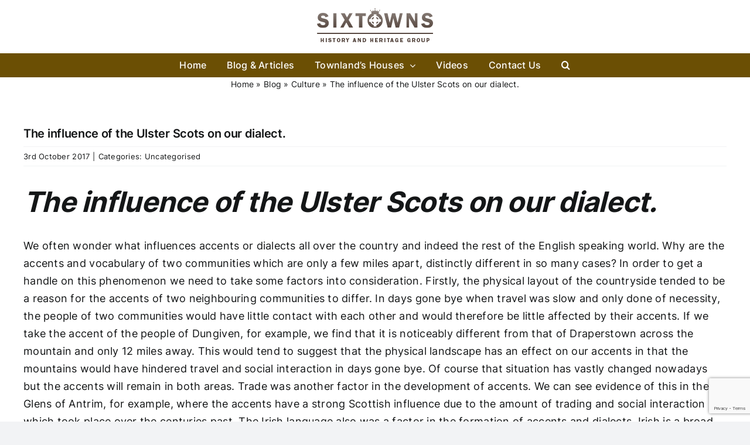

--- FILE ---
content_type: text/html; charset=UTF-8
request_url: https://sixtownsni.co.uk/uncategorised/influence-ulster-scots-dialect/
body_size: 17663
content:
<!DOCTYPE html>
<html class="avada-html-layout-wide avada-html-header-position-top" lang="en-GB" prefix="og: http://ogp.me/ns# fb: http://ogp.me/ns/fb#">
<head>
	<meta http-equiv="X-UA-Compatible" content="IE=edge" />
	<meta http-equiv="Content-Type" content="text/html; charset=utf-8"/>
	<meta name="viewport" content="width=device-width, initial-scale=1" />
	<meta name='robots' content='index, follow, max-image-preview:large, max-snippet:-1, max-video-preview:-1' />

	<!-- This site is optimized with the Yoast SEO plugin v23.5 - https://yoast.com/wordpress/plugins/seo/ -->
	<title>The influence of the Ulster Scots on our dialect. - Sixtowns NI</title>
	<link rel="canonical" href="https://sixtownsni.co.uk/uncategorised/influence-ulster-scots-dialect/" />
	<meta property="og:locale" content="en_GB" />
	<meta property="og:type" content="article" />
	<meta property="og:title" content="The influence of the Ulster Scots on our dialect. - Sixtowns NI" />
	<meta property="og:description" content="The influence of the Ulster Scots on our dialect. We [&hellip;]" />
	<meta property="og:url" content="https://sixtownsni.co.uk/uncategorised/influence-ulster-scots-dialect/" />
	<meta property="og:site_name" content="Sixtowns NI" />
	<meta property="article:published_time" content="2017-10-03T10:23:45+00:00" />
	<meta property="article:modified_time" content="2023-09-13T13:15:30+00:00" />
	<meta name="author" content="KennyB" />
	<meta name="twitter:label1" content="Written by" />
	<meta name="twitter:data1" content="KennyB" />
	<meta name="twitter:label2" content="Estimated reading time" />
	<meta name="twitter:data2" content="5 minutes" />
	<script type="application/ld+json" class="yoast-schema-graph">{"@context":"https://schema.org","@graph":[{"@type":"WebPage","@id":"https://sixtownsni.co.uk/uncategorised/influence-ulster-scots-dialect/","url":"https://sixtownsni.co.uk/uncategorised/influence-ulster-scots-dialect/","name":"The influence of the Ulster Scots on our dialect. - Sixtowns NI","isPartOf":{"@id":"https://sixtownsni.co.uk/#website"},"datePublished":"2017-10-03T10:23:45+00:00","dateModified":"2023-09-13T13:15:30+00:00","author":{"@id":"https://sixtownsni.co.uk/#/schema/person/cbd57a5d3e57edf80ae94e6b931f7114"},"breadcrumb":{"@id":"https://sixtownsni.co.uk/uncategorised/influence-ulster-scots-dialect/#breadcrumb"},"inLanguage":"en-GB","potentialAction":[{"@type":"ReadAction","target":["https://sixtownsni.co.uk/uncategorised/influence-ulster-scots-dialect/"]}]},{"@type":"BreadcrumbList","@id":"https://sixtownsni.co.uk/uncategorised/influence-ulster-scots-dialect/#breadcrumb","itemListElement":[{"@type":"ListItem","position":1,"name":"Home","item":"https://sixtownsni.co.uk/"},{"@type":"ListItem","position":2,"name":"Blog","item":"https://sixtownsni.co.uk/blog/"},{"@type":"ListItem","position":3,"name":"Culture","item":"https://sixtownsni.co.uk/uncategorised/culture/"},{"@type":"ListItem","position":4,"name":"The influence of the Ulster Scots on our dialect."}]},{"@type":"WebSite","@id":"https://sixtownsni.co.uk/#website","url":"https://sixtownsni.co.uk/","name":"Sixtowns NI","description":"Sixtowns history and heritage group.","potentialAction":[{"@type":"SearchAction","target":{"@type":"EntryPoint","urlTemplate":"https://sixtownsni.co.uk/?s={search_term_string}"},"query-input":{"@type":"PropertyValueSpecification","valueRequired":true,"valueName":"search_term_string"}}],"inLanguage":"en-GB"},{"@type":"Person","@id":"https://sixtownsni.co.uk/#/schema/person/cbd57a5d3e57edf80ae94e6b931f7114","name":"KennyB","url":"https://sixtownsni.co.uk/author/kennyb/"}]}</script>
	<!-- / Yoast SEO plugin. -->


<link rel='dns-prefetch' href='//www.googletagmanager.com' />
<link rel="alternate" type="application/rss+xml" title="Sixtowns NI &raquo; Feed" href="https://sixtownsni.co.uk/feed/" />
<link rel="alternate" type="application/rss+xml" title="Sixtowns NI &raquo; Comments Feed" href="https://sixtownsni.co.uk/comments/feed/" />
					<link rel="shortcut icon" href="https://sixtownsni.co.uk/wp-content/uploads/2023/04/64.png" type="image/x-icon" />
		
					<!-- Apple Touch Icon -->
			<link rel="apple-touch-icon" sizes="180x180" href="https://sixtownsni.co.uk/wp-content/uploads/2023/04/180.png">
		
					<!-- Android Icon -->
			<link rel="icon" sizes="192x192" href="https://sixtownsni.co.uk/wp-content/uploads/2023/04/192.png">
		
					<!-- MS Edge Icon -->
			<meta name="msapplication-TileImage" content="https://sixtownsni.co.uk/wp-content/uploads/2023/04/270.png">
				
		<meta property="og:title" content="The influence of the Ulster Scots on our dialect."/>
		<meta property="og:type" content="article"/>
		<meta property="og:url" content="https://sixtownsni.co.uk/uncategorised/influence-ulster-scots-dialect/"/>
		<meta property="og:site_name" content="Sixtowns NI"/>
		<meta property="og:description" content="The influence of the Ulster Scots on our dialect.
We often wonder what influences accents or dialects all over the country and indeed the rest of the English speaking world. Why are the accents and vocabulary of two communities which are only a few miles apart, distinctly different in so many cases? In order to get"/>

									<meta property="og:image" content="https://sixtownsni.co.uk/wp-content/uploads/2014/11/sixtownsni-logo.png"/>
							<script type="text/javascript">
/* <![CDATA[ */
window._wpemojiSettings = {"baseUrl":"https:\/\/s.w.org\/images\/core\/emoji\/14.0.0\/72x72\/","ext":".png","svgUrl":"https:\/\/s.w.org\/images\/core\/emoji\/14.0.0\/svg\/","svgExt":".svg","source":{"concatemoji":"https:\/\/sixtownsni.co.uk\/wp-includes\/js\/wp-emoji-release.min.js?ver=6.4.7"}};
/*! This file is auto-generated */
!function(i,n){var o,s,e;function c(e){try{var t={supportTests:e,timestamp:(new Date).valueOf()};sessionStorage.setItem(o,JSON.stringify(t))}catch(e){}}function p(e,t,n){e.clearRect(0,0,e.canvas.width,e.canvas.height),e.fillText(t,0,0);var t=new Uint32Array(e.getImageData(0,0,e.canvas.width,e.canvas.height).data),r=(e.clearRect(0,0,e.canvas.width,e.canvas.height),e.fillText(n,0,0),new Uint32Array(e.getImageData(0,0,e.canvas.width,e.canvas.height).data));return t.every(function(e,t){return e===r[t]})}function u(e,t,n){switch(t){case"flag":return n(e,"\ud83c\udff3\ufe0f\u200d\u26a7\ufe0f","\ud83c\udff3\ufe0f\u200b\u26a7\ufe0f")?!1:!n(e,"\ud83c\uddfa\ud83c\uddf3","\ud83c\uddfa\u200b\ud83c\uddf3")&&!n(e,"\ud83c\udff4\udb40\udc67\udb40\udc62\udb40\udc65\udb40\udc6e\udb40\udc67\udb40\udc7f","\ud83c\udff4\u200b\udb40\udc67\u200b\udb40\udc62\u200b\udb40\udc65\u200b\udb40\udc6e\u200b\udb40\udc67\u200b\udb40\udc7f");case"emoji":return!n(e,"\ud83e\udef1\ud83c\udffb\u200d\ud83e\udef2\ud83c\udfff","\ud83e\udef1\ud83c\udffb\u200b\ud83e\udef2\ud83c\udfff")}return!1}function f(e,t,n){var r="undefined"!=typeof WorkerGlobalScope&&self instanceof WorkerGlobalScope?new OffscreenCanvas(300,150):i.createElement("canvas"),a=r.getContext("2d",{willReadFrequently:!0}),o=(a.textBaseline="top",a.font="600 32px Arial",{});return e.forEach(function(e){o[e]=t(a,e,n)}),o}function t(e){var t=i.createElement("script");t.src=e,t.defer=!0,i.head.appendChild(t)}"undefined"!=typeof Promise&&(o="wpEmojiSettingsSupports",s=["flag","emoji"],n.supports={everything:!0,everythingExceptFlag:!0},e=new Promise(function(e){i.addEventListener("DOMContentLoaded",e,{once:!0})}),new Promise(function(t){var n=function(){try{var e=JSON.parse(sessionStorage.getItem(o));if("object"==typeof e&&"number"==typeof e.timestamp&&(new Date).valueOf()<e.timestamp+604800&&"object"==typeof e.supportTests)return e.supportTests}catch(e){}return null}();if(!n){if("undefined"!=typeof Worker&&"undefined"!=typeof OffscreenCanvas&&"undefined"!=typeof URL&&URL.createObjectURL&&"undefined"!=typeof Blob)try{var e="postMessage("+f.toString()+"("+[JSON.stringify(s),u.toString(),p.toString()].join(",")+"));",r=new Blob([e],{type:"text/javascript"}),a=new Worker(URL.createObjectURL(r),{name:"wpTestEmojiSupports"});return void(a.onmessage=function(e){c(n=e.data),a.terminate(),t(n)})}catch(e){}c(n=f(s,u,p))}t(n)}).then(function(e){for(var t in e)n.supports[t]=e[t],n.supports.everything=n.supports.everything&&n.supports[t],"flag"!==t&&(n.supports.everythingExceptFlag=n.supports.everythingExceptFlag&&n.supports[t]);n.supports.everythingExceptFlag=n.supports.everythingExceptFlag&&!n.supports.flag,n.DOMReady=!1,n.readyCallback=function(){n.DOMReady=!0}}).then(function(){return e}).then(function(){var e;n.supports.everything||(n.readyCallback(),(e=n.source||{}).concatemoji?t(e.concatemoji):e.wpemoji&&e.twemoji&&(t(e.twemoji),t(e.wpemoji)))}))}((window,document),window._wpemojiSettings);
/* ]]> */
</script>
<style id='wp-emoji-styles-inline-css' type='text/css'>

	img.wp-smiley, img.emoji {
		display: inline !important;
		border: none !important;
		box-shadow: none !important;
		height: 1em !important;
		width: 1em !important;
		margin: 0 0.07em !important;
		vertical-align: -0.1em !important;
		background: none !important;
		padding: 0 !important;
	}
</style>
<link rel='stylesheet' id='contact-form-7-css' href='https://sixtownsni.co.uk/wp-content/plugins/contact-form-7/includes/css/styles.css?ver=5.9.8' type='text/css' media='all' />
<link rel='stylesheet' id='avada-child-stylesheet-css' href='https://sixtownsni.co.uk/wp-content/themes/Avada/style.css?ver=6.4.7' type='text/css' media='all' />
<link rel='stylesheet' id='fusion-dynamic-css-css' href='https://sixtownsni.co.uk/wp-content/uploads/fusion-styles/2e08c364d91635e3074ad12719cef68d.min.css?ver=3.11.5' type='text/css' media='all' />
<script type="text/javascript" src="https://sixtownsni.co.uk/wp-includes/js/jquery/jquery.min.js?ver=3.7.1" id="jquery-core-js"></script>

<!-- Google Analytics snippet added by Site Kit -->
<script type="text/javascript" src="https://www.googletagmanager.com/gtag/js?id=GT-M6XWDXR" id="google_gtagjs-js" async></script>
<script type="text/javascript" id="google_gtagjs-js-after">
/* <![CDATA[ */
window.dataLayer = window.dataLayer || [];function gtag(){dataLayer.push(arguments);}
gtag('set', 'linker', {"domains":["sixtownsni.co.uk"]} );
gtag("js", new Date());
gtag("set", "developer_id.dZTNiMT", true);
gtag("config", "GT-M6XWDXR");
/* ]]> */
</script>

<!-- End Google Analytics snippet added by Site Kit -->
<link rel="https://api.w.org/" href="https://sixtownsni.co.uk/wp-json/" /><link rel="alternate" type="application/json" href="https://sixtownsni.co.uk/wp-json/wp/v2/posts/1308" /><link rel="EditURI" type="application/rsd+xml" title="RSD" href="https://sixtownsni.co.uk/xmlrpc.php?rsd" />
<meta name="generator" content="WordPress 6.4.7" />
<link rel='shortlink' href='https://sixtownsni.co.uk/?p=1308' />
<link rel="alternate" type="application/json+oembed" href="https://sixtownsni.co.uk/wp-json/oembed/1.0/embed?url=https%3A%2F%2Fsixtownsni.co.uk%2Funcategorised%2Finfluence-ulster-scots-dialect%2F" />
<link rel="alternate" type="text/xml+oembed" href="https://sixtownsni.co.uk/wp-json/oembed/1.0/embed?url=https%3A%2F%2Fsixtownsni.co.uk%2Funcategorised%2Finfluence-ulster-scots-dialect%2F&#038;format=xml" />
<meta name="generator" content="Site Kit by Google 1.120.0" /><link rel="preload" href="https://sixtownsni.co.uk/wp-content/themes/Avada/includes/lib/assets/fonts/icomoon/awb-icons.woff" as="font" type="font/woff" crossorigin><style type="text/css" id="css-fb-visibility">@media screen and (max-width: 640px){.fusion-no-small-visibility{display:none !important;}body .sm-text-align-center{text-align:center !important;}body .sm-text-align-left{text-align:left !important;}body .sm-text-align-right{text-align:right !important;}body .sm-flex-align-center{justify-content:center !important;}body .sm-flex-align-flex-start{justify-content:flex-start !important;}body .sm-flex-align-flex-end{justify-content:flex-end !important;}body .sm-mx-auto{margin-left:auto !important;margin-right:auto !important;}body .sm-ml-auto{margin-left:auto !important;}body .sm-mr-auto{margin-right:auto !important;}body .fusion-absolute-position-small{position:absolute;top:auto;width:100%;}.awb-sticky.awb-sticky-small{ position: sticky; top: var(--awb-sticky-offset,0); }}@media screen and (min-width: 641px) and (max-width: 1024px){.fusion-no-medium-visibility{display:none !important;}body .md-text-align-center{text-align:center !important;}body .md-text-align-left{text-align:left !important;}body .md-text-align-right{text-align:right !important;}body .md-flex-align-center{justify-content:center !important;}body .md-flex-align-flex-start{justify-content:flex-start !important;}body .md-flex-align-flex-end{justify-content:flex-end !important;}body .md-mx-auto{margin-left:auto !important;margin-right:auto !important;}body .md-ml-auto{margin-left:auto !important;}body .md-mr-auto{margin-right:auto !important;}body .fusion-absolute-position-medium{position:absolute;top:auto;width:100%;}.awb-sticky.awb-sticky-medium{ position: sticky; top: var(--awb-sticky-offset,0); }}@media screen and (min-width: 1025px){.fusion-no-large-visibility{display:none !important;}body .lg-text-align-center{text-align:center !important;}body .lg-text-align-left{text-align:left !important;}body .lg-text-align-right{text-align:right !important;}body .lg-flex-align-center{justify-content:center !important;}body .lg-flex-align-flex-start{justify-content:flex-start !important;}body .lg-flex-align-flex-end{justify-content:flex-end !important;}body .lg-mx-auto{margin-left:auto !important;margin-right:auto !important;}body .lg-ml-auto{margin-left:auto !important;}body .lg-mr-auto{margin-right:auto !important;}body .fusion-absolute-position-large{position:absolute;top:auto;width:100%;}.awb-sticky.awb-sticky-large{ position: sticky; top: var(--awb-sticky-offset,0); }}</style>
<!-- Google AdSense meta tags added by Site Kit -->
<meta name="google-adsense-platform-account" content="ca-host-pub-2644536267352236">
<meta name="google-adsense-platform-domain" content="sitekit.withgoogle.com">
<!-- End Google AdSense meta tags added by Site Kit -->
		<script type="text/javascript">
			var doc = document.documentElement;
			doc.setAttribute( 'data-useragent', navigator.userAgent );
		</script>
		
	</head>

<body class="post-template-default single single-post postid-1308 single-format-standard fusion-image-hovers fusion-pagination-sizing fusion-button_type-flat fusion-button_span-no fusion-button_gradient-linear avada-image-rollover-circle-yes avada-image-rollover-yes avada-image-rollover-direction-fade fusion-body ltr fusion-sticky-header no-tablet-sticky-header no-mobile-sticky-header no-mobile-slidingbar no-mobile-totop fusion-disable-outline fusion-sub-menu-fade mobile-logo-pos-center layout-wide-mode avada-has-boxed-modal-shadow-none layout-scroll-offset-full avada-has-zero-margin-offset-top fusion-top-header menu-text-align-center mobile-menu-design-classic fusion-show-pagination-text fusion-header-layout-v5 avada-responsive avada-footer-fx-none avada-menu-highlight-style-bottombar fusion-search-form-clean fusion-main-menu-search-overlay fusion-avatar-circle avada-dropdown-styles avada-blog-layout-grid avada-blog-archive-layout-grid avada-header-shadow-no avada-menu-icon-position-left avada-has-megamenu-shadow avada-has-header-100-width avada-has-mobile-menu-search avada-has-main-nav-search-icon avada-has-titlebar-content_only avada-header-border-color-full-transparent avada-has-pagination-width_height avada-flyout-menu-direction-fade avada-ec-views-v1" data-awb-post-id="1308">
		<a class="skip-link screen-reader-text" href="#content">Skip to content</a>

	<div id="boxed-wrapper">
		
		<div id="wrapper" class="fusion-wrapper">
			<div id="home" style="position:relative;top:-1px;"></div>
							
					
			<header class="fusion-header-wrapper">
				<div class="fusion-header-v5 fusion-logo-alignment fusion-logo-center fusion-sticky-menu-1 fusion-sticky-logo- fusion-mobile-logo- fusion-sticky-menu-only fusion-header-menu-align-center fusion-mobile-menu-design-classic">
					<div class="fusion-header-sticky-height"></div>
<div class="fusion-sticky-header-wrapper"> <!-- start fusion sticky header wrapper -->
	<div class="fusion-header">
		<div class="fusion-row">
							<div class="fusion-logo" data-margin-top="5px" data-margin-bottom="5px" data-margin-left="0px" data-margin-right="0px">
			<a class="fusion-logo-link"  href="https://sixtownsni.co.uk/" >

						<!-- standard logo -->
			<img src="https://sixtownsni.co.uk/wp-content/uploads/2014/11/sixtownsni-logo.png" srcset="https://sixtownsni.co.uk/wp-content/uploads/2014/11/sixtownsni-logo.png 1x, https://sixtownsni.co.uk/wp-content/uploads/2014/11/sixtownsni-logo-x2.png 2x" width="200" height="80" style="max-height:80px;height:auto;" alt="Sixtowns NI Logo" data-retina_logo_url="https://sixtownsni.co.uk/wp-content/uploads/2014/11/sixtownsni-logo-x2.png" class="fusion-standard-logo" />

			
					</a>
		</div>
										
					</div>
	</div>
	<div class="fusion-secondary-main-menu">
		<div class="fusion-row">
			<nav class="fusion-main-menu" aria-label="Main Menu"><div class="fusion-overlay-search">		<form role="search" class="searchform fusion-search-form  fusion-live-search fusion-search-form-clean" method="get" action="https://sixtownsni.co.uk/">
			<div class="fusion-search-form-content">

				
				<div class="fusion-search-field search-field">
					<label><span class="screen-reader-text">Search for:</span>
													<input type="search" class="s fusion-live-search-input" name="s" id="fusion-live-search-input-0" autocomplete="off" placeholder="Search..." required aria-required="true" aria-label="Search..."/>
											</label>
				</div>
				<div class="fusion-search-button search-button">
					<input type="submit" class="fusion-search-submit searchsubmit" aria-label="Search" value="&#xf002;" />
										<div class="fusion-slider-loading"></div>
									</div>

				
			</div>


							<div class="fusion-search-results-wrapper"><div class="fusion-search-results"></div></div>
			
		</form>
		<div class="fusion-search-spacer"></div><a href="#" role="button" aria-label="Close Search" class="fusion-close-search"></a></div><ul id="menu-2023-main-menu" class="fusion-menu"><li  id="menu-item-1945"  class="menu-item menu-item-type-post_type menu-item-object-page menu-item-home menu-item-1945"  data-item-id="1945"><a  href="https://sixtownsni.co.uk/" class="fusion-bottombar-highlight"><span class="menu-text">Home</span></a></li><li  id="menu-item-1946"  class="menu-item menu-item-type-post_type menu-item-object-page current_page_parent menu-item-1946"  data-item-id="1946"><a  href="https://sixtownsni.co.uk/blog/" class="fusion-bottombar-highlight"><span class="menu-text">Blog &#038; Articles</span></a></li><li  id="menu-item-2347"  class="menu-item menu-item-type-custom menu-item-object-custom menu-item-has-children menu-item-2347 fusion-dropdown-menu"  data-item-id="2347"><a  href="https://sixtownsni.co.uk/townlands-houses/" class="fusion-bottombar-highlight"><span class="menu-text">Townland&#8217;s Houses</span> <span class="fusion-caret"><i class="fusion-dropdown-indicator" aria-hidden="true"></i></span></a><ul class="sub-menu"><li  id="menu-item-2348"  class="menu-item menu-item-type-custom menu-item-object-custom menu-item-2348 fusion-dropdown-submenu" ><a  href="https://sixtownsni.co.uk/townlands-houses/cavanreagh-houses/" class="fusion-bottombar-highlight"><span>Cavanreagh Houses</span></a></li><li  id="menu-item-2349"  class="menu-item menu-item-type-custom menu-item-object-custom menu-item-2349 fusion-dropdown-submenu" ><a  href="https://sixtownsni.co.uk/townlands-houses/glenviggan-houses/" class="fusion-bottombar-highlight"><span>Glenviggan Houses</span></a></li><li  id="menu-item-2350"  class="menu-item menu-item-type-custom menu-item-object-custom menu-item-2350 fusion-dropdown-submenu" ><a  href="https://sixtownsni.co.uk/townlands-houses/moneyconey-houses/" class="fusion-bottombar-highlight"><span>Moneyconey Houses</span></a></li><li  id="menu-item-2351"  class="menu-item menu-item-type-custom menu-item-object-custom menu-item-2351 fusion-dropdown-submenu" ><a  href="https://sixtownsni.co.uk/townlands-houses/moyard-houses/" class="fusion-bottombar-highlight"><span>Moyard Houses</span></a></li><li  id="menu-item-2352"  class="menu-item menu-item-type-custom menu-item-object-custom menu-item-2352 fusion-dropdown-submenu" ><a  href="https://sixtownsni.co.uk/townlands-houses/owenreagh-houses/" class="fusion-bottombar-highlight"><span>Owenreagh Houses</span></a></li><li  id="menu-item-2353"  class="menu-item menu-item-type-custom menu-item-object-custom menu-item-2353 fusion-dropdown-submenu" ><a  href="https://sixtownsni.co.uk/townlands-houses/tullybrick-houses/" class="fusion-bottombar-highlight"><span>Tullybrick Houses</span></a></li></ul></li><li  id="menu-item-2367"  class="menu-item menu-item-type-post_type menu-item-object-page menu-item-2367"  data-item-id="2367"><a  href="https://sixtownsni.co.uk/videos/" class="fusion-bottombar-highlight"><span class="menu-text">Videos</span></a></li><li  id="menu-item-1944"  class="menu-item menu-item-type-post_type menu-item-object-page menu-item-1944"  data-item-id="1944"><a  href="https://sixtownsni.co.uk/contact-us/" class="fusion-bottombar-highlight"><span class="menu-text">Contact Us</span></a></li><li class="fusion-custom-menu-item fusion-main-menu-search fusion-search-overlay"><a class="fusion-main-menu-icon" href="#" aria-label="Search" data-title="Search" title="Search" role="button" aria-expanded="false"></a></li></ul></nav><nav class="fusion-main-menu fusion-sticky-menu" aria-label="Main Menu Sticky"><div class="fusion-overlay-search">		<form role="search" class="searchform fusion-search-form  fusion-live-search fusion-search-form-clean" method="get" action="https://sixtownsni.co.uk/">
			<div class="fusion-search-form-content">

				
				<div class="fusion-search-field search-field">
					<label><span class="screen-reader-text">Search for:</span>
													<input type="search" class="s fusion-live-search-input" name="s" id="fusion-live-search-input-1" autocomplete="off" placeholder="Search..." required aria-required="true" aria-label="Search..."/>
											</label>
				</div>
				<div class="fusion-search-button search-button">
					<input type="submit" class="fusion-search-submit searchsubmit" aria-label="Search" value="&#xf002;" />
										<div class="fusion-slider-loading"></div>
									</div>

				
			</div>


							<div class="fusion-search-results-wrapper"><div class="fusion-search-results"></div></div>
			
		</form>
		<div class="fusion-search-spacer"></div><a href="#" role="button" aria-label="Close Search" class="fusion-close-search"></a></div><ul id="menu-2023-main-menu-1" class="fusion-menu"><li   class="menu-item menu-item-type-post_type menu-item-object-page menu-item-home menu-item-1945"  data-item-id="1945"><a  href="https://sixtownsni.co.uk/" class="fusion-bottombar-highlight"><span class="menu-text">Home</span></a></li><li   class="menu-item menu-item-type-post_type menu-item-object-page current_page_parent menu-item-1946"  data-item-id="1946"><a  href="https://sixtownsni.co.uk/blog/" class="fusion-bottombar-highlight"><span class="menu-text">Blog &#038; Articles</span></a></li><li   class="menu-item menu-item-type-custom menu-item-object-custom menu-item-has-children menu-item-2347 fusion-dropdown-menu"  data-item-id="2347"><a  href="https://sixtownsni.co.uk/townlands-houses/" class="fusion-bottombar-highlight"><span class="menu-text">Townland&#8217;s Houses</span> <span class="fusion-caret"><i class="fusion-dropdown-indicator" aria-hidden="true"></i></span></a><ul class="sub-menu"><li   class="menu-item menu-item-type-custom menu-item-object-custom menu-item-2348 fusion-dropdown-submenu" ><a  href="https://sixtownsni.co.uk/townlands-houses/cavanreagh-houses/" class="fusion-bottombar-highlight"><span>Cavanreagh Houses</span></a></li><li   class="menu-item menu-item-type-custom menu-item-object-custom menu-item-2349 fusion-dropdown-submenu" ><a  href="https://sixtownsni.co.uk/townlands-houses/glenviggan-houses/" class="fusion-bottombar-highlight"><span>Glenviggan Houses</span></a></li><li   class="menu-item menu-item-type-custom menu-item-object-custom menu-item-2350 fusion-dropdown-submenu" ><a  href="https://sixtownsni.co.uk/townlands-houses/moneyconey-houses/" class="fusion-bottombar-highlight"><span>Moneyconey Houses</span></a></li><li   class="menu-item menu-item-type-custom menu-item-object-custom menu-item-2351 fusion-dropdown-submenu" ><a  href="https://sixtownsni.co.uk/townlands-houses/moyard-houses/" class="fusion-bottombar-highlight"><span>Moyard Houses</span></a></li><li   class="menu-item menu-item-type-custom menu-item-object-custom menu-item-2352 fusion-dropdown-submenu" ><a  href="https://sixtownsni.co.uk/townlands-houses/owenreagh-houses/" class="fusion-bottombar-highlight"><span>Owenreagh Houses</span></a></li><li   class="menu-item menu-item-type-custom menu-item-object-custom menu-item-2353 fusion-dropdown-submenu" ><a  href="https://sixtownsni.co.uk/townlands-houses/tullybrick-houses/" class="fusion-bottombar-highlight"><span>Tullybrick Houses</span></a></li></ul></li><li   class="menu-item menu-item-type-post_type menu-item-object-page menu-item-2367"  data-item-id="2367"><a  href="https://sixtownsni.co.uk/videos/" class="fusion-bottombar-highlight"><span class="menu-text">Videos</span></a></li><li   class="menu-item menu-item-type-post_type menu-item-object-page menu-item-1944"  data-item-id="1944"><a  href="https://sixtownsni.co.uk/contact-us/" class="fusion-bottombar-highlight"><span class="menu-text">Contact Us</span></a></li><li class="fusion-custom-menu-item fusion-main-menu-search fusion-search-overlay"><a class="fusion-main-menu-icon" href="#" aria-label="Search" data-title="Search" title="Search" role="button" aria-expanded="false"></a></li></ul></nav><div class="fusion-mobile-navigation"><ul id="menu-2023-main-menu-2" class="fusion-mobile-menu"><li   class="menu-item menu-item-type-post_type menu-item-object-page menu-item-home menu-item-1945"  data-item-id="1945"><a  href="https://sixtownsni.co.uk/" class="fusion-bottombar-highlight"><span class="menu-text">Home</span></a></li><li   class="menu-item menu-item-type-post_type menu-item-object-page current_page_parent menu-item-1946"  data-item-id="1946"><a  href="https://sixtownsni.co.uk/blog/" class="fusion-bottombar-highlight"><span class="menu-text">Blog &#038; Articles</span></a></li><li   class="menu-item menu-item-type-custom menu-item-object-custom menu-item-has-children menu-item-2347 fusion-dropdown-menu"  data-item-id="2347"><a  href="https://sixtownsni.co.uk/townlands-houses/" class="fusion-bottombar-highlight"><span class="menu-text">Townland&#8217;s Houses</span> <span class="fusion-caret"><i class="fusion-dropdown-indicator" aria-hidden="true"></i></span></a><ul class="sub-menu"><li   class="menu-item menu-item-type-custom menu-item-object-custom menu-item-2348 fusion-dropdown-submenu" ><a  href="https://sixtownsni.co.uk/townlands-houses/cavanreagh-houses/" class="fusion-bottombar-highlight"><span>Cavanreagh Houses</span></a></li><li   class="menu-item menu-item-type-custom menu-item-object-custom menu-item-2349 fusion-dropdown-submenu" ><a  href="https://sixtownsni.co.uk/townlands-houses/glenviggan-houses/" class="fusion-bottombar-highlight"><span>Glenviggan Houses</span></a></li><li   class="menu-item menu-item-type-custom menu-item-object-custom menu-item-2350 fusion-dropdown-submenu" ><a  href="https://sixtownsni.co.uk/townlands-houses/moneyconey-houses/" class="fusion-bottombar-highlight"><span>Moneyconey Houses</span></a></li><li   class="menu-item menu-item-type-custom menu-item-object-custom menu-item-2351 fusion-dropdown-submenu" ><a  href="https://sixtownsni.co.uk/townlands-houses/moyard-houses/" class="fusion-bottombar-highlight"><span>Moyard Houses</span></a></li><li   class="menu-item menu-item-type-custom menu-item-object-custom menu-item-2352 fusion-dropdown-submenu" ><a  href="https://sixtownsni.co.uk/townlands-houses/owenreagh-houses/" class="fusion-bottombar-highlight"><span>Owenreagh Houses</span></a></li><li   class="menu-item menu-item-type-custom menu-item-object-custom menu-item-2353 fusion-dropdown-submenu" ><a  href="https://sixtownsni.co.uk/townlands-houses/tullybrick-houses/" class="fusion-bottombar-highlight"><span>Tullybrick Houses</span></a></li></ul></li><li   class="menu-item menu-item-type-post_type menu-item-object-page menu-item-2367"  data-item-id="2367"><a  href="https://sixtownsni.co.uk/videos/" class="fusion-bottombar-highlight"><span class="menu-text">Videos</span></a></li><li   class="menu-item menu-item-type-post_type menu-item-object-page menu-item-1944"  data-item-id="1944"><a  href="https://sixtownsni.co.uk/contact-us/" class="fusion-bottombar-highlight"><span class="menu-text">Contact Us</span></a></li></ul></div>
<nav class="fusion-mobile-nav-holder fusion-mobile-menu-text-align-left" aria-label="Main Menu Mobile"></nav>

	<nav class="fusion-mobile-nav-holder fusion-mobile-menu-text-align-left fusion-mobile-sticky-nav-holder" aria-label="Main Menu Mobile Sticky"></nav>
			
<div class="fusion-clearfix"></div>
<div class="fusion-mobile-menu-search">
			<form role="search" class="searchform fusion-search-form  fusion-live-search fusion-search-form-clean" method="get" action="https://sixtownsni.co.uk/">
			<div class="fusion-search-form-content">

				
				<div class="fusion-search-field search-field">
					<label><span class="screen-reader-text">Search for:</span>
													<input type="search" class="s fusion-live-search-input" name="s" id="fusion-live-search-input-2" autocomplete="off" placeholder="Search..." required aria-required="true" aria-label="Search..."/>
											</label>
				</div>
				<div class="fusion-search-button search-button">
					<input type="submit" class="fusion-search-submit searchsubmit" aria-label="Search" value="&#xf002;" />
										<div class="fusion-slider-loading"></div>
									</div>

				
			</div>


							<div class="fusion-search-results-wrapper"><div class="fusion-search-results"></div></div>
			
		</form>
		</div>
		</div>
	</div>
</div> <!-- end fusion sticky header wrapper -->
				</div>
				<div class="fusion-clearfix"></div>
			</header>
								
							<div id="sliders-container" class="fusion-slider-visibility">
					</div>
				
					
							
			<section class="avada-page-titlebar-wrapper" aria-label="Page Title Bar">
	<div class="fusion-page-title-bar fusion-page-title-bar-none fusion-page-title-bar-center">
		<div class="fusion-page-title-row">
			<div class="fusion-page-title-wrapper">
				<div class="fusion-page-title-captions">

					
																		<div class="fusion-page-title-secondary">
								<nav class="fusion-breadcrumbs awb-yoast-breadcrumbs" ara-label="Breadcrumb"><span><span><a href="https://sixtownsni.co.uk/">Home</a></span> » <span><a href="https://sixtownsni.co.uk/blog/">Blog</a></span> » <span><a href="https://sixtownsni.co.uk/uncategorised/culture/">Culture</a></span> » <span class="breadcrumb_last" aria-current="page">The influence of the Ulster Scots on our dialect.</span></span></nav>							</div>
											
				</div>

				
			</div>
		</div>
	</div>
</section>

						<main id="main" class="clearfix ">
				<div class="fusion-row" style="">

<section id="content" style="width: 100%;">
	
					<article id="post-1308" class="post post-1308 type-post status-publish format-standard hentry category-uncategorised">
						
									
												<div class="fusion-post-title-meta-wrap">
												<h1 class="entry-title fusion-post-title">The influence of the Ulster Scots on our dialect.</h1>									<div class="fusion-meta-info"><div class="fusion-meta-info-wrapper"><span class="vcard rich-snippet-hidden"><span class="fn"><a href="https://sixtownsni.co.uk/author/kennyb/" title="Posts by KennyB" rel="author">KennyB</a></span></span><span class="updated rich-snippet-hidden">2023-09-13T14:15:30+01:00</span><span>3rd October 2017</span><span class="fusion-inline-sep">|</span>Categories: <a href="https://sixtownsni.co.uk/uncategorised/" rel="category tag">Uncategorised</a><span class="fusion-inline-sep">|</span></div></div>					</div>
										<div class="post-content">
				<h1><strong><em>The influence of the Ulster Scots on our dialect.</em></strong></h1>
<p>We often wonder what influences accents or dialects all over the country and indeed the rest of the English speaking world. Why are the accents and vocabulary of two communities which are only a few miles apart, distinctly different in so many cases? In order to get a handle on this phenomenon we need to take some factors into consideration. Firstly, the physical layout of the countryside tended to be a reason for the accents of two neighbouring communities to differ. In days gone bye when travel was slow and only done of necessity, the people of two communities would have little contact with each other and would therefore be little affected by their accents. If we take the accent of the people of Dungiven, for example, we find that it is noticeably different from that of Draperstown across the mountain and only 12 miles away. This would tend to suggest that the physical landscape has an effect on our accents in that the mountains would have hindered travel and social interaction in days gone bye. Of course that situation has vastly changed nowadays but the accents will remain in both areas. Trade was another factor in the development of accents. We can see evidence of this in the Glens of Antrim, for example, where the accents have a strong Scottish influence due to the amount of trading and social interaction which took place over the centuries past. The Irish language also was a factor in the formation of accents and dialects. Irish is a broad sounding language and so this still comes out in our spoken English. Furthermore, we still use words which originate in the Irish language and form part of our distinctive dialects.</p>
<p>The same influences are present when it comes to the differing dialects and vocabularies of neighbouring communities. The reasons for these differences are the same as those which affect the various dialects throughout the land.</p>
<p>Finally, we need to look at the history of our districts, in order to find reasons for the differences mentioned above. In the Sixtowns area, up until the mid 19<sup>th</sup> century, the spoken language of the local people was largely Irish. As well as that, there was a sizeable Ulster Scots community in the area who had been living there since the second half of the 18<sup>th</sup> century. The spoken language of the Scottish settlers at first would have been Scots Gallic but then these people would have adopted English as the language of daily use. However, the English which they would have used would have had a strong Ulster Scots influence to it. The local Irish would have been encouraged to learn and use English as their main language from the early 19<sup>th</sup> century onwards especially in the school. Some of these people have learned English from the Ulster Scots at that time and this would end up with having a marked affect on their dialect and the words which are still used today. The end result was that the English which we speak locally here in the Sixtowns, is heavily influenced by the people from whom we may have learned it nearly 200 years ago. There is a tendency to abbreviate words in our dialect. Sometimes we pronounce words as if we are either lazy or that we have a kind of contempt for proper English since it was not our native tongue. This may have been the case with the Ulster Scots as their native tongue had been Scots Gallic originally. We tend to cut short many of the pronunciations of many of our words. E.g. `comin` for coming, ` wi` for with,` aye` for always, `oul` for old or `the morrah` for tomorrow, to list just a few. We say `karr` for car, `derrah` for draw, Sterrah for Straw, which comes as a result of the use of broad sounds from the Irish language. That same broad sounding of letters would originate from the Scots Gallic as well and help explain their use in Ulster Scots dialect. The use of abbreviated forms of words in our dialect tends to make us come across as speaking very fast, to the outsider. When we listen to people from areas which are not affected by the Ulster Scots, speaking, we realise just how much of our words we tend to abbreviate in our dialect here in the Sixtowns.</p>
<p><strong><em>Here are some of the words which we use in our local dialect and some which have sadly ceased to be used in our daily speech:</em></strong></p>
<p><strong><em> WORD(s)                         HOW WE SAY IT                       EXAMPLE</em></strong></p>
<p><strong><em>Of                                     a                                         late a getting here</em></strong></p>
<p><strong><em>Be                               bay                                          bay   quate</em></strong></p>
<p><strong><em>Cold                           cowl                                           cowl today</em></strong></p>
<p><strong><em>With                             wi                                           working wi cement</em></strong></p>
<p><strong><em>Beyond                     beyont                                    over beyont the window there</em></strong></p>
<p><strong><em>Facing                     fornenst                                     the wall fornenst you</em></strong></p>
<p><strong><em>Must have             beeta                                   he beeta walk home</em></strong></p>
<p><strong><em>Door                        dour</em></strong></p>
<p><strong><em> floor                     flure</em></strong></p>
<p><strong><em>Boards                   boords</em></strong></p>
<p><strong><em>Thirst                     drooth                                     the drooth was killing me</em></strong></p>
<p><strong><em>Gable                     gavel                                     the gavel wall</em></strong></p>
<p><strong><em>Hoke                       dig   </em></strong></p>
<p><strong><em>Today                   tha day </em></strong></p>
<p><strong><em>Tomorrow             tha morra                                     </em></strong></p>
<p><strong><em>Lane                     loanin     </em></strong></p>
<p><strong><em>Quit                     quett                                          quettin time</em></strong></p>
<p><strong><em>Quiet                   quate                                         a quate wee cow</em></strong></p>
<p><strong><em>Spink                   spink                                         walking down a steep spink</em></strong></p>
<p><strong><em>Contrary               thran                                      a thran sort of man</em></strong></p>
<p><strong><em>A few                     a wheen                                   a wheen a men</em></strong></p>
<p><strong><em>Old                         oul</em></strong></p>
<p><strong><em>Water                       wather     </em></strong></p>
<p><strong><em>Fair                           quare                   </em></strong></p>
<p><strong><em>Stack                         steck</em></strong></p>
<p><strong><em>Bowl                           boul</em></strong></p>
<p><strong><em>Clean                           klane</em></strong></p>
<p><strong><em>Ditch                           sheugh</em></strong></p>
<p><strong><em>Door                           dure</em></strong></p>
<p><strong><em>Flat                             flet</em></strong></p>
<p><strong><em>Swim                         sweem</em></strong></p>
<p><strong><em>One                           wan</em></strong></p>
<p><strong><em> </em></strong></p>
<p><strong><em>We can see from the above examples that there is a tendency to pronounce “oo” sounds as “uu”, (flure), the “I” sounds as “ee” (sweem), the “o” sound as “a” (wan) and the “a” sound as “e” (flet). </em></strong></p>
<p><strong><em>There can often be confusion over whether a certain word is of Ulster Scots origin or whether it comes from the Irish. It does not really matter as people just keep on using this array of words and their pronunciations, in their everyday language and it remains as part of our rich dialect in the Sixtowns.</em></strong></p>
<p><strong><em> </em></strong></p>
<p><strong><em> </em></strong></p>
<p><strong><em> </em></strong></p>
							</div>

																<div class="fusion-sharing-box fusion-theme-sharing-box fusion-single-sharing-box">
		<h4>Share This Story, Choose Your Platform!</h4>
		<div class="fusion-social-networks"><div class="fusion-social-networks-wrapper"><a  class="fusion-social-network-icon fusion-tooltip fusion-facebook awb-icon-facebook" style="color:var(--sharing_social_links_icon_color);" data-placement="top" data-title="Facebook" data-toggle="tooltip" title="Facebook" href="https://www.facebook.com/sharer.php?u=https%3A%2F%2Fsixtownsni.co.uk%2Funcategorised%2Finfluence-ulster-scots-dialect%2F&amp;t=The%20influence%20of%20the%20Ulster%20Scots%20on%20our%20dialect." target="_blank" rel="noreferrer"><span class="screen-reader-text">Facebook</span></a><a  class="fusion-social-network-icon fusion-tooltip fusion-twitter awb-icon-twitter" style="color:var(--sharing_social_links_icon_color);" data-placement="top" data-title="X" data-toggle="tooltip" title="X" href="https://twitter.com/share?url=https%3A%2F%2Fsixtownsni.co.uk%2Funcategorised%2Finfluence-ulster-scots-dialect%2F&amp;text=The%20influence%20of%20the%20Ulster%20Scots%20on%20our%20dialect." target="_blank" rel="noopener noreferrer"><span class="screen-reader-text">X</span></a><a  class="fusion-social-network-icon fusion-tooltip fusion-reddit awb-icon-reddit" style="color:var(--sharing_social_links_icon_color);" data-placement="top" data-title="Reddit" data-toggle="tooltip" title="Reddit" href="https://reddit.com/submit?url=https://sixtownsni.co.uk/uncategorised/influence-ulster-scots-dialect/&amp;title=The%20influence%20of%20the%20Ulster%20Scots%20on%20our%20dialect." target="_blank" rel="noopener noreferrer"><span class="screen-reader-text">Reddit</span></a><a  class="fusion-social-network-icon fusion-tooltip fusion-linkedin awb-icon-linkedin" style="color:var(--sharing_social_links_icon_color);" data-placement="top" data-title="LinkedIn" data-toggle="tooltip" title="LinkedIn" href="https://www.linkedin.com/shareArticle?mini=true&amp;url=https%3A%2F%2Fsixtownsni.co.uk%2Funcategorised%2Finfluence-ulster-scots-dialect%2F&amp;title=The%20influence%20of%20the%20Ulster%20Scots%20on%20our%20dialect.&amp;summary=The%20influence%20of%20the%20Ulster%20Scots%20on%20our%20dialect.%0D%0AWe%20often%20wonder%20what%20influences%20accents%20or%20dialects%20all%20over%20the%20country%20and%20indeed%20the%20rest%20of%20the%20English%20speaking%20world.%20Why%20are%20the%20accents%20and%20vocabulary%20of%20two%20communities%20which%20are%20only%20a%20few%20miles%20" target="_blank" rel="noopener noreferrer"><span class="screen-reader-text">LinkedIn</span></a><a  class="fusion-social-network-icon fusion-tooltip fusion-whatsapp awb-icon-whatsapp" style="color:var(--sharing_social_links_icon_color);" data-placement="top" data-title="WhatsApp" data-toggle="tooltip" title="WhatsApp" href="https://api.whatsapp.com/send?text=https%3A%2F%2Fsixtownsni.co.uk%2Funcategorised%2Finfluence-ulster-scots-dialect%2F" target="_blank" rel="noopener noreferrer"><span class="screen-reader-text">WhatsApp</span></a><a  class="fusion-social-network-icon fusion-tooltip fusion-telegram awb-icon-telegram" style="color:var(--sharing_social_links_icon_color);" data-placement="top" data-title="Telegram" data-toggle="tooltip" title="Telegram" href="https://t.me/share/url?url=https%3A%2F%2Fsixtownsni.co.uk%2Funcategorised%2Finfluence-ulster-scots-dialect%2F" target="_blank" rel="noopener noreferrer"><span class="screen-reader-text">Telegram</span></a><a  class="fusion-social-network-icon fusion-tooltip fusion-tumblr awb-icon-tumblr" style="color:var(--sharing_social_links_icon_color);" data-placement="top" data-title="Tumblr" data-toggle="tooltip" title="Tumblr" href="https://www.tumblr.com/share/link?url=https%3A%2F%2Fsixtownsni.co.uk%2Funcategorised%2Finfluence-ulster-scots-dialect%2F&amp;name=The%20influence%20of%20the%20Ulster%20Scots%20on%20our%20dialect.&amp;description=The%20influence%20of%20the%20Ulster%20Scots%20on%20our%20dialect.%0D%0AWe%20often%20wonder%20what%20influences%20accents%20or%20dialects%20all%20over%20the%20country%20and%20indeed%20the%20rest%20of%20the%20English%20speaking%20world.%20Why%20are%20the%20accents%20and%20vocabulary%20of%20two%20communities%20which%20are%20only%20a%20few%20miles%20apart%2C%20distinctly%20different%20in%20so%20many%20cases%3F%20In%20order%20to%20get" target="_blank" rel="noopener noreferrer"><span class="screen-reader-text">Tumblr</span></a><a  class="fusion-social-network-icon fusion-tooltip fusion-pinterest awb-icon-pinterest" style="color:var(--sharing_social_links_icon_color);" data-placement="top" data-title="Pinterest" data-toggle="tooltip" title="Pinterest" href="https://pinterest.com/pin/create/button/?url=https%3A%2F%2Fsixtownsni.co.uk%2Funcategorised%2Finfluence-ulster-scots-dialect%2F&amp;description=The%20influence%20of%20the%20Ulster%20Scots%20on%20our%20dialect.%0D%0AWe%20often%20wonder%20what%20influences%20accents%20or%20dialects%20all%20over%20the%20country%20and%20indeed%20the%20rest%20of%20the%20English%20speaking%20world.%20Why%20are%20the%20accents%20and%20vocabulary%20of%20two%20communities%20which%20are%20only%20a%20few%20miles%20apart%2C%20distinctly%20different%20in%20so%20many%20cases%3F%20In%20order%20to%20get&amp;media=" target="_blank" rel="noopener noreferrer"><span class="screen-reader-text">Pinterest</span></a><a  class="fusion-social-network-icon fusion-tooltip fusion-vk awb-icon-vk" style="color:var(--sharing_social_links_icon_color);" data-placement="top" data-title="Vk" data-toggle="tooltip" title="Vk" href="https://vk.com/share.php?url=https%3A%2F%2Fsixtownsni.co.uk%2Funcategorised%2Finfluence-ulster-scots-dialect%2F&amp;title=The%20influence%20of%20the%20Ulster%20Scots%20on%20our%20dialect.&amp;description=The%20influence%20of%20the%20Ulster%20Scots%20on%20our%20dialect.%0D%0AWe%20often%20wonder%20what%20influences%20accents%20or%20dialects%20all%20over%20the%20country%20and%20indeed%20the%20rest%20of%20the%20English%20speaking%20world.%20Why%20are%20the%20accents%20and%20vocabulary%20of%20two%20communities%20which%20are%20only%20a%20few%20miles%20apart%2C%20distinctly%20different%20in%20so%20many%20cases%3F%20In%20order%20to%20get" target="_blank" rel="noopener noreferrer"><span class="screen-reader-text">Vk</span></a><a  class="fusion-social-network-icon fusion-tooltip fusion-xing awb-icon-xing" style="color:var(--sharing_social_links_icon_color);" data-placement="top" data-title="Xing" data-toggle="tooltip" title="Xing" href="https://www.xing.com/social_plugins/share/new?sc_p=xing-share&amp;h=1&amp;url=https%3A%2F%2Fsixtownsni.co.uk%2Funcategorised%2Finfluence-ulster-scots-dialect%2F" target="_blank" rel="noopener noreferrer"><span class="screen-reader-text">Xing</span></a><a  class="fusion-social-network-icon fusion-tooltip fusion-mail awb-icon-mail fusion-last-social-icon" style="color:var(--sharing_social_links_icon_color);" data-placement="top" data-title="Email" data-toggle="tooltip" title="Email" href="mailto:?body=https://sixtownsni.co.uk/uncategorised/influence-ulster-scots-dialect/&amp;subject=The%20influence%20of%20the%20Ulster%20Scots%20on%20our%20dialect." target="_self" rel="noopener noreferrer"><span class="screen-reader-text">Email</span></a><div class="fusion-clearfix"></div></div></div>	</div>
													
																	</article>
	</section>
						
					</div>  <!-- fusion-row -->
				</main>  <!-- #main -->
				
				
								
					
		<div class="fusion-footer">
					
	<footer class="fusion-footer-widget-area fusion-widget-area fusion-footer-widget-area-center">
		<div class="fusion-row">
			<div class="fusion-columns fusion-columns-1 fusion-widget-area">
				
																									<div class="fusion-column fusion-column-last col-lg-12 col-md-12 col-sm-12">
							<section id="media_image-2" class="fusion-footer-widget-column widget widget_media_image" style="border-style: solid;border-color:transparent;border-width:0px;"><a href="https://sixtownsni.co.uk/"><img width="300" height="120" src="https://sixtownsni.co.uk/wp-content/uploads/2014/11/sixtownsni-logo-x2-300x120.png" class="image wp-image-137  attachment-medium size-medium lazyload" alt="SIXTOWNS HISTORY AND HERITAGE GROUP" style="max-width: 100%; height: auto;" decoding="async" srcset="data:image/svg+xml,%3Csvg%20xmlns%3D%27http%3A%2F%2Fwww.w3.org%2F2000%2Fsvg%27%20width%3D%27400%27%20height%3D%27160%27%20viewBox%3D%270%200%20400%20160%27%3E%3Crect%20width%3D%27400%27%20height%3D%27160%27%20fill-opacity%3D%220%22%2F%3E%3C%2Fsvg%3E" data-orig-src="https://sixtownsni.co.uk/wp-content/uploads/2014/11/sixtownsni-logo-x2-300x120.png" data-srcset="https://sixtownsni.co.uk/wp-content/uploads/2014/11/sixtownsni-logo-x2-300x120.png 300w, https://sixtownsni.co.uk/wp-content/uploads/2014/11/sixtownsni-logo-x2.png 400w" data-sizes="auto" /></a><div style="clear:both;"></div></section><section id="menu-widget-2" class="fusion-footer-widget-column widget menu" style="border-style: solid;border-color:transparent;border-width:0px;"><style type="text/css">#menu-widget-2{text-align:center;}#fusion-menu-widget-2 li{display:inline-block;}#fusion-menu-widget-2 ul li a{display:inline-block;padding:0;border:0;color:#ccc;font-size:14px;}#fusion-menu-widget-2 ul li a:after{content:"|";color:#ccc;padding-right:25px;padding-left:25px;font-size:14px;}#fusion-menu-widget-2 ul li a:hover,#fusion-menu-widget-2 ul .menu-item.current-menu-item a{color:#fff;}#fusion-menu-widget-2 ul li:last-child a:after{display:none;}#fusion-menu-widget-2 ul li .fusion-widget-cart-number{margin:0 7px;background-color:#fff;color:#ccc;}#fusion-menu-widget-2 ul li.fusion-active-cart-icon .fusion-widget-cart-icon:after{color:#fff;}</style><nav id="fusion-menu-widget-2" class="fusion-widget-menu" aria-label="Secondary navigation"><ul id="menu-2023-main-menu-3" class="menu"><li class="menu-item menu-item-type-post_type menu-item-object-page menu-item-home menu-item-1945"><a href="https://sixtownsni.co.uk/">Home</a></li><li class="menu-item menu-item-type-post_type menu-item-object-page current_page_parent menu-item-1946"><a href="https://sixtownsni.co.uk/blog/">Blog &#038; Articles</a></li><li class="menu-item menu-item-type-custom menu-item-object-custom menu-item-2347"><a href="https://sixtownsni.co.uk/townlands-houses/">Townland&#8217;s Houses</a></li><li class="menu-item menu-item-type-custom menu-item-object-custom menu-item-2348"><a href="https://sixtownsni.co.uk/townlands-houses/cavanreagh-houses/">Cavanreagh Houses</a></li><li class="menu-item menu-item-type-custom menu-item-object-custom menu-item-2349"><a href="https://sixtownsni.co.uk/townlands-houses/glenviggan-houses/">Glenviggan Houses</a></li><li class="menu-item menu-item-type-custom menu-item-object-custom menu-item-2350"><a href="https://sixtownsni.co.uk/townlands-houses/moneyconey-houses/">Moneyconey Houses</a></li><li class="menu-item menu-item-type-custom menu-item-object-custom menu-item-2351"><a href="https://sixtownsni.co.uk/townlands-houses/moyard-houses/">Moyard Houses</a></li><li class="menu-item menu-item-type-custom menu-item-object-custom menu-item-2352"><a href="https://sixtownsni.co.uk/townlands-houses/owenreagh-houses/">Owenreagh Houses</a></li><li class="menu-item menu-item-type-custom menu-item-object-custom menu-item-2353"><a href="https://sixtownsni.co.uk/townlands-houses/tullybrick-houses/">Tullybrick Houses</a></li><li class="menu-item menu-item-type-post_type menu-item-object-page menu-item-2367"><a href="https://sixtownsni.co.uk/videos/">Videos</a></li><li class="menu-item menu-item-type-post_type menu-item-object-page menu-item-1944"><a href="https://sixtownsni.co.uk/contact-us/">Contact Us</a></li></ul></nav><div style="clear:both;"></div></section><section id="contact_info-widget-2" class="fusion-footer-widget-column widget contact_info"><h4 class="widget-title">Contact Info</h4>
		<div class="contact-info-container">
							<p class="address">Sixtowns</p>
			
			
			
			
												<p class="email">Email: <a href="mailto:&#105;&#110;f&#111;&#64;&#115;ix&#116;&#111;wnsni&#46;&#99;o.&#117;k">info@sixtownsni.co.uk</a></p>
							
							<p class="web">Web: <a href="http://www.sixtownsni.co.uk">www.sixtownsni.co.uk</a></p>
					</div>
		<div style="clear:both;"></div></section>																					</div>
																																																						
				<div class="fusion-clearfix"></div>
			</div> <!-- fusion-columns -->
		</div> <!-- fusion-row -->
	</footer> <!-- fusion-footer-widget-area -->

		</div> <!-- fusion-footer -->

		
					
												</div> <!-- wrapper -->
		</div> <!-- #boxed-wrapper -->
				<a class="fusion-one-page-text-link fusion-page-load-link" tabindex="-1" href="#" aria-hidden="true">Page load link</a>

		<div class="avada-footer-scripts">
			<script type="text/javascript">var fusionNavIsCollapsed=function(e){var t,n;window.innerWidth<=e.getAttribute("data-breakpoint")?(e.classList.add("collapse-enabled"),e.classList.remove("awb-menu_desktop"),e.classList.contains("expanded")||(e.setAttribute("aria-expanded","false"),window.dispatchEvent(new Event("fusion-mobile-menu-collapsed",{bubbles:!0,cancelable:!0}))),(n=e.querySelectorAll(".menu-item-has-children.expanded")).length&&n.forEach(function(e){e.querySelector(".awb-menu__open-nav-submenu_mobile").setAttribute("aria-expanded","false")})):(null!==e.querySelector(".menu-item-has-children.expanded .awb-menu__open-nav-submenu_click")&&e.querySelector(".menu-item-has-children.expanded .awb-menu__open-nav-submenu_click").click(),e.classList.remove("collapse-enabled"),e.classList.add("awb-menu_desktop"),e.setAttribute("aria-expanded","true"),null!==e.querySelector(".awb-menu__main-ul")&&e.querySelector(".awb-menu__main-ul").removeAttribute("style")),e.classList.add("no-wrapper-transition"),clearTimeout(t),t=setTimeout(()=>{e.classList.remove("no-wrapper-transition")},400),e.classList.remove("loading")},fusionRunNavIsCollapsed=function(){var e,t=document.querySelectorAll(".awb-menu");for(e=0;e<t.length;e++)fusionNavIsCollapsed(t[e])};function avadaGetScrollBarWidth(){var e,t,n,l=document.createElement("p");return l.style.width="100%",l.style.height="200px",(e=document.createElement("div")).style.position="absolute",e.style.top="0px",e.style.left="0px",e.style.visibility="hidden",e.style.width="200px",e.style.height="150px",e.style.overflow="hidden",e.appendChild(l),document.body.appendChild(e),t=l.offsetWidth,e.style.overflow="scroll",t==(n=l.offsetWidth)&&(n=e.clientWidth),document.body.removeChild(e),jQuery("html").hasClass("awb-scroll")&&10<t-n?10:t-n}fusionRunNavIsCollapsed(),window.addEventListener("fusion-resize-horizontal",fusionRunNavIsCollapsed);</script><style id='global-styles-inline-css' type='text/css'>
body{--wp--preset--color--black: #000000;--wp--preset--color--cyan-bluish-gray: #abb8c3;--wp--preset--color--white: #ffffff;--wp--preset--color--pale-pink: #f78da7;--wp--preset--color--vivid-red: #cf2e2e;--wp--preset--color--luminous-vivid-orange: #ff6900;--wp--preset--color--luminous-vivid-amber: #fcb900;--wp--preset--color--light-green-cyan: #7bdcb5;--wp--preset--color--vivid-green-cyan: #00d084;--wp--preset--color--pale-cyan-blue: #8ed1fc;--wp--preset--color--vivid-cyan-blue: #0693e3;--wp--preset--color--vivid-purple: #9b51e0;--wp--preset--color--awb-color-1: #ffffff;--wp--preset--color--awb-color-2: #f9f9fb;--wp--preset--color--awb-color-3: #f2f3f5;--wp--preset--color--awb-color-4: #a59065;--wp--preset--color--awb-color-5: #6b4f04;--wp--preset--color--awb-color-6: #434549;--wp--preset--color--awb-color-7: #212326;--wp--preset--color--awb-color-8: #141617;--wp--preset--gradient--vivid-cyan-blue-to-vivid-purple: linear-gradient(135deg,rgba(6,147,227,1) 0%,rgb(155,81,224) 100%);--wp--preset--gradient--light-green-cyan-to-vivid-green-cyan: linear-gradient(135deg,rgb(122,220,180) 0%,rgb(0,208,130) 100%);--wp--preset--gradient--luminous-vivid-amber-to-luminous-vivid-orange: linear-gradient(135deg,rgba(252,185,0,1) 0%,rgba(255,105,0,1) 100%);--wp--preset--gradient--luminous-vivid-orange-to-vivid-red: linear-gradient(135deg,rgba(255,105,0,1) 0%,rgb(207,46,46) 100%);--wp--preset--gradient--very-light-gray-to-cyan-bluish-gray: linear-gradient(135deg,rgb(238,238,238) 0%,rgb(169,184,195) 100%);--wp--preset--gradient--cool-to-warm-spectrum: linear-gradient(135deg,rgb(74,234,220) 0%,rgb(151,120,209) 20%,rgb(207,42,186) 40%,rgb(238,44,130) 60%,rgb(251,105,98) 80%,rgb(254,248,76) 100%);--wp--preset--gradient--blush-light-purple: linear-gradient(135deg,rgb(255,206,236) 0%,rgb(152,150,240) 100%);--wp--preset--gradient--blush-bordeaux: linear-gradient(135deg,rgb(254,205,165) 0%,rgb(254,45,45) 50%,rgb(107,0,62) 100%);--wp--preset--gradient--luminous-dusk: linear-gradient(135deg,rgb(255,203,112) 0%,rgb(199,81,192) 50%,rgb(65,88,208) 100%);--wp--preset--gradient--pale-ocean: linear-gradient(135deg,rgb(255,245,203) 0%,rgb(182,227,212) 50%,rgb(51,167,181) 100%);--wp--preset--gradient--electric-grass: linear-gradient(135deg,rgb(202,248,128) 0%,rgb(113,206,126) 100%);--wp--preset--gradient--midnight: linear-gradient(135deg,rgb(2,3,129) 0%,rgb(40,116,252) 100%);--wp--preset--font-size--small: 13.5px;--wp--preset--font-size--medium: 20px;--wp--preset--font-size--large: 27px;--wp--preset--font-size--x-large: 42px;--wp--preset--font-size--normal: 18px;--wp--preset--font-size--xlarge: 36px;--wp--preset--font-size--huge: 54px;--wp--preset--spacing--20: 0.44rem;--wp--preset--spacing--30: 0.67rem;--wp--preset--spacing--40: 1rem;--wp--preset--spacing--50: 1.5rem;--wp--preset--spacing--60: 2.25rem;--wp--preset--spacing--70: 3.38rem;--wp--preset--spacing--80: 5.06rem;--wp--preset--shadow--natural: 6px 6px 9px rgba(0, 0, 0, 0.2);--wp--preset--shadow--deep: 12px 12px 50px rgba(0, 0, 0, 0.4);--wp--preset--shadow--sharp: 6px 6px 0px rgba(0, 0, 0, 0.2);--wp--preset--shadow--outlined: 6px 6px 0px -3px rgba(255, 255, 255, 1), 6px 6px rgba(0, 0, 0, 1);--wp--preset--shadow--crisp: 6px 6px 0px rgba(0, 0, 0, 1);}:where(.is-layout-flex){gap: 0.5em;}:where(.is-layout-grid){gap: 0.5em;}body .is-layout-flow > .alignleft{float: left;margin-inline-start: 0;margin-inline-end: 2em;}body .is-layout-flow > .alignright{float: right;margin-inline-start: 2em;margin-inline-end: 0;}body .is-layout-flow > .aligncenter{margin-left: auto !important;margin-right: auto !important;}body .is-layout-constrained > .alignleft{float: left;margin-inline-start: 0;margin-inline-end: 2em;}body .is-layout-constrained > .alignright{float: right;margin-inline-start: 2em;margin-inline-end: 0;}body .is-layout-constrained > .aligncenter{margin-left: auto !important;margin-right: auto !important;}body .is-layout-constrained > :where(:not(.alignleft):not(.alignright):not(.alignfull)){max-width: var(--wp--style--global--content-size);margin-left: auto !important;margin-right: auto !important;}body .is-layout-constrained > .alignwide{max-width: var(--wp--style--global--wide-size);}body .is-layout-flex{display: flex;}body .is-layout-flex{flex-wrap: wrap;align-items: center;}body .is-layout-flex > *{margin: 0;}body .is-layout-grid{display: grid;}body .is-layout-grid > *{margin: 0;}:where(.wp-block-columns.is-layout-flex){gap: 2em;}:where(.wp-block-columns.is-layout-grid){gap: 2em;}:where(.wp-block-post-template.is-layout-flex){gap: 1.25em;}:where(.wp-block-post-template.is-layout-grid){gap: 1.25em;}.has-black-color{color: var(--wp--preset--color--black) !important;}.has-cyan-bluish-gray-color{color: var(--wp--preset--color--cyan-bluish-gray) !important;}.has-white-color{color: var(--wp--preset--color--white) !important;}.has-pale-pink-color{color: var(--wp--preset--color--pale-pink) !important;}.has-vivid-red-color{color: var(--wp--preset--color--vivid-red) !important;}.has-luminous-vivid-orange-color{color: var(--wp--preset--color--luminous-vivid-orange) !important;}.has-luminous-vivid-amber-color{color: var(--wp--preset--color--luminous-vivid-amber) !important;}.has-light-green-cyan-color{color: var(--wp--preset--color--light-green-cyan) !important;}.has-vivid-green-cyan-color{color: var(--wp--preset--color--vivid-green-cyan) !important;}.has-pale-cyan-blue-color{color: var(--wp--preset--color--pale-cyan-blue) !important;}.has-vivid-cyan-blue-color{color: var(--wp--preset--color--vivid-cyan-blue) !important;}.has-vivid-purple-color{color: var(--wp--preset--color--vivid-purple) !important;}.has-black-background-color{background-color: var(--wp--preset--color--black) !important;}.has-cyan-bluish-gray-background-color{background-color: var(--wp--preset--color--cyan-bluish-gray) !important;}.has-white-background-color{background-color: var(--wp--preset--color--white) !important;}.has-pale-pink-background-color{background-color: var(--wp--preset--color--pale-pink) !important;}.has-vivid-red-background-color{background-color: var(--wp--preset--color--vivid-red) !important;}.has-luminous-vivid-orange-background-color{background-color: var(--wp--preset--color--luminous-vivid-orange) !important;}.has-luminous-vivid-amber-background-color{background-color: var(--wp--preset--color--luminous-vivid-amber) !important;}.has-light-green-cyan-background-color{background-color: var(--wp--preset--color--light-green-cyan) !important;}.has-vivid-green-cyan-background-color{background-color: var(--wp--preset--color--vivid-green-cyan) !important;}.has-pale-cyan-blue-background-color{background-color: var(--wp--preset--color--pale-cyan-blue) !important;}.has-vivid-cyan-blue-background-color{background-color: var(--wp--preset--color--vivid-cyan-blue) !important;}.has-vivid-purple-background-color{background-color: var(--wp--preset--color--vivid-purple) !important;}.has-black-border-color{border-color: var(--wp--preset--color--black) !important;}.has-cyan-bluish-gray-border-color{border-color: var(--wp--preset--color--cyan-bluish-gray) !important;}.has-white-border-color{border-color: var(--wp--preset--color--white) !important;}.has-pale-pink-border-color{border-color: var(--wp--preset--color--pale-pink) !important;}.has-vivid-red-border-color{border-color: var(--wp--preset--color--vivid-red) !important;}.has-luminous-vivid-orange-border-color{border-color: var(--wp--preset--color--luminous-vivid-orange) !important;}.has-luminous-vivid-amber-border-color{border-color: var(--wp--preset--color--luminous-vivid-amber) !important;}.has-light-green-cyan-border-color{border-color: var(--wp--preset--color--light-green-cyan) !important;}.has-vivid-green-cyan-border-color{border-color: var(--wp--preset--color--vivid-green-cyan) !important;}.has-pale-cyan-blue-border-color{border-color: var(--wp--preset--color--pale-cyan-blue) !important;}.has-vivid-cyan-blue-border-color{border-color: var(--wp--preset--color--vivid-cyan-blue) !important;}.has-vivid-purple-border-color{border-color: var(--wp--preset--color--vivid-purple) !important;}.has-vivid-cyan-blue-to-vivid-purple-gradient-background{background: var(--wp--preset--gradient--vivid-cyan-blue-to-vivid-purple) !important;}.has-light-green-cyan-to-vivid-green-cyan-gradient-background{background: var(--wp--preset--gradient--light-green-cyan-to-vivid-green-cyan) !important;}.has-luminous-vivid-amber-to-luminous-vivid-orange-gradient-background{background: var(--wp--preset--gradient--luminous-vivid-amber-to-luminous-vivid-orange) !important;}.has-luminous-vivid-orange-to-vivid-red-gradient-background{background: var(--wp--preset--gradient--luminous-vivid-orange-to-vivid-red) !important;}.has-very-light-gray-to-cyan-bluish-gray-gradient-background{background: var(--wp--preset--gradient--very-light-gray-to-cyan-bluish-gray) !important;}.has-cool-to-warm-spectrum-gradient-background{background: var(--wp--preset--gradient--cool-to-warm-spectrum) !important;}.has-blush-light-purple-gradient-background{background: var(--wp--preset--gradient--blush-light-purple) !important;}.has-blush-bordeaux-gradient-background{background: var(--wp--preset--gradient--blush-bordeaux) !important;}.has-luminous-dusk-gradient-background{background: var(--wp--preset--gradient--luminous-dusk) !important;}.has-pale-ocean-gradient-background{background: var(--wp--preset--gradient--pale-ocean) !important;}.has-electric-grass-gradient-background{background: var(--wp--preset--gradient--electric-grass) !important;}.has-midnight-gradient-background{background: var(--wp--preset--gradient--midnight) !important;}.has-small-font-size{font-size: var(--wp--preset--font-size--small) !important;}.has-medium-font-size{font-size: var(--wp--preset--font-size--medium) !important;}.has-large-font-size{font-size: var(--wp--preset--font-size--large) !important;}.has-x-large-font-size{font-size: var(--wp--preset--font-size--x-large) !important;}
.wp-block-navigation a:where(:not(.wp-element-button)){color: inherit;}
:where(.wp-block-post-template.is-layout-flex){gap: 1.25em;}:where(.wp-block-post-template.is-layout-grid){gap: 1.25em;}
:where(.wp-block-columns.is-layout-flex){gap: 2em;}:where(.wp-block-columns.is-layout-grid){gap: 2em;}
.wp-block-pullquote{font-size: 1.5em;line-height: 1.6;}
</style>
<link rel='stylesheet' id='wp-block-library-css' href='https://sixtownsni.co.uk/wp-includes/css/dist/block-library/style.min.css?ver=6.4.7' type='text/css' media='all' />
<style id='wp-block-library-theme-inline-css' type='text/css'>
.wp-block-audio figcaption{color:#555;font-size:13px;text-align:center}.is-dark-theme .wp-block-audio figcaption{color:hsla(0,0%,100%,.65)}.wp-block-audio{margin:0 0 1em}.wp-block-code{border:1px solid #ccc;border-radius:4px;font-family:Menlo,Consolas,monaco,monospace;padding:.8em 1em}.wp-block-embed figcaption{color:#555;font-size:13px;text-align:center}.is-dark-theme .wp-block-embed figcaption{color:hsla(0,0%,100%,.65)}.wp-block-embed{margin:0 0 1em}.blocks-gallery-caption{color:#555;font-size:13px;text-align:center}.is-dark-theme .blocks-gallery-caption{color:hsla(0,0%,100%,.65)}.wp-block-image figcaption{color:#555;font-size:13px;text-align:center}.is-dark-theme .wp-block-image figcaption{color:hsla(0,0%,100%,.65)}.wp-block-image{margin:0 0 1em}.wp-block-pullquote{border-bottom:4px solid;border-top:4px solid;color:currentColor;margin-bottom:1.75em}.wp-block-pullquote cite,.wp-block-pullquote footer,.wp-block-pullquote__citation{color:currentColor;font-size:.8125em;font-style:normal;text-transform:uppercase}.wp-block-quote{border-left:.25em solid;margin:0 0 1.75em;padding-left:1em}.wp-block-quote cite,.wp-block-quote footer{color:currentColor;font-size:.8125em;font-style:normal;position:relative}.wp-block-quote.has-text-align-right{border-left:none;border-right:.25em solid;padding-left:0;padding-right:1em}.wp-block-quote.has-text-align-center{border:none;padding-left:0}.wp-block-quote.is-large,.wp-block-quote.is-style-large,.wp-block-quote.is-style-plain{border:none}.wp-block-search .wp-block-search__label{font-weight:700}.wp-block-search__button{border:1px solid #ccc;padding:.375em .625em}:where(.wp-block-group.has-background){padding:1.25em 2.375em}.wp-block-separator.has-css-opacity{opacity:.4}.wp-block-separator{border:none;border-bottom:2px solid;margin-left:auto;margin-right:auto}.wp-block-separator.has-alpha-channel-opacity{opacity:1}.wp-block-separator:not(.is-style-wide):not(.is-style-dots){width:100px}.wp-block-separator.has-background:not(.is-style-dots){border-bottom:none;height:1px}.wp-block-separator.has-background:not(.is-style-wide):not(.is-style-dots){height:2px}.wp-block-table{margin:0 0 1em}.wp-block-table td,.wp-block-table th{word-break:normal}.wp-block-table figcaption{color:#555;font-size:13px;text-align:center}.is-dark-theme .wp-block-table figcaption{color:hsla(0,0%,100%,.65)}.wp-block-video figcaption{color:#555;font-size:13px;text-align:center}.is-dark-theme .wp-block-video figcaption{color:hsla(0,0%,100%,.65)}.wp-block-video{margin:0 0 1em}.wp-block-template-part.has-background{margin-bottom:0;margin-top:0;padding:1.25em 2.375em}
</style>
<style id='classic-theme-styles-inline-css' type='text/css'>
/*! This file is auto-generated */
.wp-block-button__link{color:#fff;background-color:#32373c;border-radius:9999px;box-shadow:none;text-decoration:none;padding:calc(.667em + 2px) calc(1.333em + 2px);font-size:1.125em}.wp-block-file__button{background:#32373c;color:#fff;text-decoration:none}
</style>
<script type="text/javascript" src="https://sixtownsni.co.uk/wp-includes/js/dist/vendor/wp-polyfill-inert.min.js?ver=3.1.2" id="wp-polyfill-inert-js"></script>
<script type="text/javascript" src="https://sixtownsni.co.uk/wp-includes/js/dist/vendor/regenerator-runtime.min.js?ver=0.14.0" id="regenerator-runtime-js"></script>
<script type="text/javascript" src="https://sixtownsni.co.uk/wp-includes/js/dist/vendor/wp-polyfill.min.js?ver=3.15.0" id="wp-polyfill-js"></script>
<script type="text/javascript" src="https://sixtownsni.co.uk/wp-includes/js/dist/hooks.min.js?ver=c6aec9a8d4e5a5d543a1" id="wp-hooks-js"></script>
<script type="text/javascript" src="https://sixtownsni.co.uk/wp-includes/js/dist/i18n.min.js?ver=7701b0c3857f914212ef" id="wp-i18n-js"></script>
<script type="text/javascript" id="wp-i18n-js-after">
/* <![CDATA[ */
wp.i18n.setLocaleData( { 'text direction\u0004ltr': [ 'ltr' ] } );
/* ]]> */
</script>
<script type="text/javascript" src="https://sixtownsni.co.uk/wp-content/plugins/contact-form-7/includes/swv/js/index.js?ver=5.9.8" id="swv-js"></script>
<script type="text/javascript" id="contact-form-7-js-extra">
/* <![CDATA[ */
var wpcf7 = {"api":{"root":"https:\/\/sixtownsni.co.uk\/wp-json\/","namespace":"contact-form-7\/v1"}};
/* ]]> */
</script>
<script type="text/javascript" src="https://sixtownsni.co.uk/wp-content/plugins/contact-form-7/includes/js/index.js?ver=5.9.8" id="contact-form-7-js"></script>
<script type="text/javascript" src="https://www.google.com/recaptcha/api.js?render=6LctpL8ZAAAAAFkfik2dRzpZbUqjHiZyPMqn8hbw&amp;ver=3.0" id="google-recaptcha-js"></script>
<script type="text/javascript" id="wpcf7-recaptcha-js-extra">
/* <![CDATA[ */
var wpcf7_recaptcha = {"sitekey":"6LctpL8ZAAAAAFkfik2dRzpZbUqjHiZyPMqn8hbw","actions":{"homepage":"homepage","contactform":"contactform"}};
/* ]]> */
</script>
<script type="text/javascript" src="https://sixtownsni.co.uk/wp-content/plugins/contact-form-7/modules/recaptcha/index.js?ver=5.9.8" id="wpcf7-recaptcha-js"></script>
<script type="text/javascript" src="https://sixtownsni.co.uk/wp-content/uploads/fusion-scripts/0c96f5200f4c96ad8908c8122fcdcd9d.min.js?ver=3.11.5" id="fusion-scripts-js"></script>
		</div>

			<section class="to-top-container to-top-right" aria-labelledby="awb-to-top-label">
		<a href="#" id="toTop" class="fusion-top-top-link">
			<span id="awb-to-top-label" class="screen-reader-text">Go to Top</span>
		</a>
	</section>
		</body>
</html>


--- FILE ---
content_type: text/html; charset=utf-8
request_url: https://www.google.com/recaptcha/api2/anchor?ar=1&k=6LctpL8ZAAAAAFkfik2dRzpZbUqjHiZyPMqn8hbw&co=aHR0cHM6Ly9zaXh0b3duc25pLmNvLnVrOjQ0Mw..&hl=en&v=PoyoqOPhxBO7pBk68S4YbpHZ&size=invisible&anchor-ms=20000&execute-ms=30000&cb=6pdbp9imzhk7
body_size: 48886
content:
<!DOCTYPE HTML><html dir="ltr" lang="en"><head><meta http-equiv="Content-Type" content="text/html; charset=UTF-8">
<meta http-equiv="X-UA-Compatible" content="IE=edge">
<title>reCAPTCHA</title>
<style type="text/css">
/* cyrillic-ext */
@font-face {
  font-family: 'Roboto';
  font-style: normal;
  font-weight: 400;
  font-stretch: 100%;
  src: url(//fonts.gstatic.com/s/roboto/v48/KFO7CnqEu92Fr1ME7kSn66aGLdTylUAMa3GUBHMdazTgWw.woff2) format('woff2');
  unicode-range: U+0460-052F, U+1C80-1C8A, U+20B4, U+2DE0-2DFF, U+A640-A69F, U+FE2E-FE2F;
}
/* cyrillic */
@font-face {
  font-family: 'Roboto';
  font-style: normal;
  font-weight: 400;
  font-stretch: 100%;
  src: url(//fonts.gstatic.com/s/roboto/v48/KFO7CnqEu92Fr1ME7kSn66aGLdTylUAMa3iUBHMdazTgWw.woff2) format('woff2');
  unicode-range: U+0301, U+0400-045F, U+0490-0491, U+04B0-04B1, U+2116;
}
/* greek-ext */
@font-face {
  font-family: 'Roboto';
  font-style: normal;
  font-weight: 400;
  font-stretch: 100%;
  src: url(//fonts.gstatic.com/s/roboto/v48/KFO7CnqEu92Fr1ME7kSn66aGLdTylUAMa3CUBHMdazTgWw.woff2) format('woff2');
  unicode-range: U+1F00-1FFF;
}
/* greek */
@font-face {
  font-family: 'Roboto';
  font-style: normal;
  font-weight: 400;
  font-stretch: 100%;
  src: url(//fonts.gstatic.com/s/roboto/v48/KFO7CnqEu92Fr1ME7kSn66aGLdTylUAMa3-UBHMdazTgWw.woff2) format('woff2');
  unicode-range: U+0370-0377, U+037A-037F, U+0384-038A, U+038C, U+038E-03A1, U+03A3-03FF;
}
/* math */
@font-face {
  font-family: 'Roboto';
  font-style: normal;
  font-weight: 400;
  font-stretch: 100%;
  src: url(//fonts.gstatic.com/s/roboto/v48/KFO7CnqEu92Fr1ME7kSn66aGLdTylUAMawCUBHMdazTgWw.woff2) format('woff2');
  unicode-range: U+0302-0303, U+0305, U+0307-0308, U+0310, U+0312, U+0315, U+031A, U+0326-0327, U+032C, U+032F-0330, U+0332-0333, U+0338, U+033A, U+0346, U+034D, U+0391-03A1, U+03A3-03A9, U+03B1-03C9, U+03D1, U+03D5-03D6, U+03F0-03F1, U+03F4-03F5, U+2016-2017, U+2034-2038, U+203C, U+2040, U+2043, U+2047, U+2050, U+2057, U+205F, U+2070-2071, U+2074-208E, U+2090-209C, U+20D0-20DC, U+20E1, U+20E5-20EF, U+2100-2112, U+2114-2115, U+2117-2121, U+2123-214F, U+2190, U+2192, U+2194-21AE, U+21B0-21E5, U+21F1-21F2, U+21F4-2211, U+2213-2214, U+2216-22FF, U+2308-230B, U+2310, U+2319, U+231C-2321, U+2336-237A, U+237C, U+2395, U+239B-23B7, U+23D0, U+23DC-23E1, U+2474-2475, U+25AF, U+25B3, U+25B7, U+25BD, U+25C1, U+25CA, U+25CC, U+25FB, U+266D-266F, U+27C0-27FF, U+2900-2AFF, U+2B0E-2B11, U+2B30-2B4C, U+2BFE, U+3030, U+FF5B, U+FF5D, U+1D400-1D7FF, U+1EE00-1EEFF;
}
/* symbols */
@font-face {
  font-family: 'Roboto';
  font-style: normal;
  font-weight: 400;
  font-stretch: 100%;
  src: url(//fonts.gstatic.com/s/roboto/v48/KFO7CnqEu92Fr1ME7kSn66aGLdTylUAMaxKUBHMdazTgWw.woff2) format('woff2');
  unicode-range: U+0001-000C, U+000E-001F, U+007F-009F, U+20DD-20E0, U+20E2-20E4, U+2150-218F, U+2190, U+2192, U+2194-2199, U+21AF, U+21E6-21F0, U+21F3, U+2218-2219, U+2299, U+22C4-22C6, U+2300-243F, U+2440-244A, U+2460-24FF, U+25A0-27BF, U+2800-28FF, U+2921-2922, U+2981, U+29BF, U+29EB, U+2B00-2BFF, U+4DC0-4DFF, U+FFF9-FFFB, U+10140-1018E, U+10190-1019C, U+101A0, U+101D0-101FD, U+102E0-102FB, U+10E60-10E7E, U+1D2C0-1D2D3, U+1D2E0-1D37F, U+1F000-1F0FF, U+1F100-1F1AD, U+1F1E6-1F1FF, U+1F30D-1F30F, U+1F315, U+1F31C, U+1F31E, U+1F320-1F32C, U+1F336, U+1F378, U+1F37D, U+1F382, U+1F393-1F39F, U+1F3A7-1F3A8, U+1F3AC-1F3AF, U+1F3C2, U+1F3C4-1F3C6, U+1F3CA-1F3CE, U+1F3D4-1F3E0, U+1F3ED, U+1F3F1-1F3F3, U+1F3F5-1F3F7, U+1F408, U+1F415, U+1F41F, U+1F426, U+1F43F, U+1F441-1F442, U+1F444, U+1F446-1F449, U+1F44C-1F44E, U+1F453, U+1F46A, U+1F47D, U+1F4A3, U+1F4B0, U+1F4B3, U+1F4B9, U+1F4BB, U+1F4BF, U+1F4C8-1F4CB, U+1F4D6, U+1F4DA, U+1F4DF, U+1F4E3-1F4E6, U+1F4EA-1F4ED, U+1F4F7, U+1F4F9-1F4FB, U+1F4FD-1F4FE, U+1F503, U+1F507-1F50B, U+1F50D, U+1F512-1F513, U+1F53E-1F54A, U+1F54F-1F5FA, U+1F610, U+1F650-1F67F, U+1F687, U+1F68D, U+1F691, U+1F694, U+1F698, U+1F6AD, U+1F6B2, U+1F6B9-1F6BA, U+1F6BC, U+1F6C6-1F6CF, U+1F6D3-1F6D7, U+1F6E0-1F6EA, U+1F6F0-1F6F3, U+1F6F7-1F6FC, U+1F700-1F7FF, U+1F800-1F80B, U+1F810-1F847, U+1F850-1F859, U+1F860-1F887, U+1F890-1F8AD, U+1F8B0-1F8BB, U+1F8C0-1F8C1, U+1F900-1F90B, U+1F93B, U+1F946, U+1F984, U+1F996, U+1F9E9, U+1FA00-1FA6F, U+1FA70-1FA7C, U+1FA80-1FA89, U+1FA8F-1FAC6, U+1FACE-1FADC, U+1FADF-1FAE9, U+1FAF0-1FAF8, U+1FB00-1FBFF;
}
/* vietnamese */
@font-face {
  font-family: 'Roboto';
  font-style: normal;
  font-weight: 400;
  font-stretch: 100%;
  src: url(//fonts.gstatic.com/s/roboto/v48/KFO7CnqEu92Fr1ME7kSn66aGLdTylUAMa3OUBHMdazTgWw.woff2) format('woff2');
  unicode-range: U+0102-0103, U+0110-0111, U+0128-0129, U+0168-0169, U+01A0-01A1, U+01AF-01B0, U+0300-0301, U+0303-0304, U+0308-0309, U+0323, U+0329, U+1EA0-1EF9, U+20AB;
}
/* latin-ext */
@font-face {
  font-family: 'Roboto';
  font-style: normal;
  font-weight: 400;
  font-stretch: 100%;
  src: url(//fonts.gstatic.com/s/roboto/v48/KFO7CnqEu92Fr1ME7kSn66aGLdTylUAMa3KUBHMdazTgWw.woff2) format('woff2');
  unicode-range: U+0100-02BA, U+02BD-02C5, U+02C7-02CC, U+02CE-02D7, U+02DD-02FF, U+0304, U+0308, U+0329, U+1D00-1DBF, U+1E00-1E9F, U+1EF2-1EFF, U+2020, U+20A0-20AB, U+20AD-20C0, U+2113, U+2C60-2C7F, U+A720-A7FF;
}
/* latin */
@font-face {
  font-family: 'Roboto';
  font-style: normal;
  font-weight: 400;
  font-stretch: 100%;
  src: url(//fonts.gstatic.com/s/roboto/v48/KFO7CnqEu92Fr1ME7kSn66aGLdTylUAMa3yUBHMdazQ.woff2) format('woff2');
  unicode-range: U+0000-00FF, U+0131, U+0152-0153, U+02BB-02BC, U+02C6, U+02DA, U+02DC, U+0304, U+0308, U+0329, U+2000-206F, U+20AC, U+2122, U+2191, U+2193, U+2212, U+2215, U+FEFF, U+FFFD;
}
/* cyrillic-ext */
@font-face {
  font-family: 'Roboto';
  font-style: normal;
  font-weight: 500;
  font-stretch: 100%;
  src: url(//fonts.gstatic.com/s/roboto/v48/KFO7CnqEu92Fr1ME7kSn66aGLdTylUAMa3GUBHMdazTgWw.woff2) format('woff2');
  unicode-range: U+0460-052F, U+1C80-1C8A, U+20B4, U+2DE0-2DFF, U+A640-A69F, U+FE2E-FE2F;
}
/* cyrillic */
@font-face {
  font-family: 'Roboto';
  font-style: normal;
  font-weight: 500;
  font-stretch: 100%;
  src: url(//fonts.gstatic.com/s/roboto/v48/KFO7CnqEu92Fr1ME7kSn66aGLdTylUAMa3iUBHMdazTgWw.woff2) format('woff2');
  unicode-range: U+0301, U+0400-045F, U+0490-0491, U+04B0-04B1, U+2116;
}
/* greek-ext */
@font-face {
  font-family: 'Roboto';
  font-style: normal;
  font-weight: 500;
  font-stretch: 100%;
  src: url(//fonts.gstatic.com/s/roboto/v48/KFO7CnqEu92Fr1ME7kSn66aGLdTylUAMa3CUBHMdazTgWw.woff2) format('woff2');
  unicode-range: U+1F00-1FFF;
}
/* greek */
@font-face {
  font-family: 'Roboto';
  font-style: normal;
  font-weight: 500;
  font-stretch: 100%;
  src: url(//fonts.gstatic.com/s/roboto/v48/KFO7CnqEu92Fr1ME7kSn66aGLdTylUAMa3-UBHMdazTgWw.woff2) format('woff2');
  unicode-range: U+0370-0377, U+037A-037F, U+0384-038A, U+038C, U+038E-03A1, U+03A3-03FF;
}
/* math */
@font-face {
  font-family: 'Roboto';
  font-style: normal;
  font-weight: 500;
  font-stretch: 100%;
  src: url(//fonts.gstatic.com/s/roboto/v48/KFO7CnqEu92Fr1ME7kSn66aGLdTylUAMawCUBHMdazTgWw.woff2) format('woff2');
  unicode-range: U+0302-0303, U+0305, U+0307-0308, U+0310, U+0312, U+0315, U+031A, U+0326-0327, U+032C, U+032F-0330, U+0332-0333, U+0338, U+033A, U+0346, U+034D, U+0391-03A1, U+03A3-03A9, U+03B1-03C9, U+03D1, U+03D5-03D6, U+03F0-03F1, U+03F4-03F5, U+2016-2017, U+2034-2038, U+203C, U+2040, U+2043, U+2047, U+2050, U+2057, U+205F, U+2070-2071, U+2074-208E, U+2090-209C, U+20D0-20DC, U+20E1, U+20E5-20EF, U+2100-2112, U+2114-2115, U+2117-2121, U+2123-214F, U+2190, U+2192, U+2194-21AE, U+21B0-21E5, U+21F1-21F2, U+21F4-2211, U+2213-2214, U+2216-22FF, U+2308-230B, U+2310, U+2319, U+231C-2321, U+2336-237A, U+237C, U+2395, U+239B-23B7, U+23D0, U+23DC-23E1, U+2474-2475, U+25AF, U+25B3, U+25B7, U+25BD, U+25C1, U+25CA, U+25CC, U+25FB, U+266D-266F, U+27C0-27FF, U+2900-2AFF, U+2B0E-2B11, U+2B30-2B4C, U+2BFE, U+3030, U+FF5B, U+FF5D, U+1D400-1D7FF, U+1EE00-1EEFF;
}
/* symbols */
@font-face {
  font-family: 'Roboto';
  font-style: normal;
  font-weight: 500;
  font-stretch: 100%;
  src: url(//fonts.gstatic.com/s/roboto/v48/KFO7CnqEu92Fr1ME7kSn66aGLdTylUAMaxKUBHMdazTgWw.woff2) format('woff2');
  unicode-range: U+0001-000C, U+000E-001F, U+007F-009F, U+20DD-20E0, U+20E2-20E4, U+2150-218F, U+2190, U+2192, U+2194-2199, U+21AF, U+21E6-21F0, U+21F3, U+2218-2219, U+2299, U+22C4-22C6, U+2300-243F, U+2440-244A, U+2460-24FF, U+25A0-27BF, U+2800-28FF, U+2921-2922, U+2981, U+29BF, U+29EB, U+2B00-2BFF, U+4DC0-4DFF, U+FFF9-FFFB, U+10140-1018E, U+10190-1019C, U+101A0, U+101D0-101FD, U+102E0-102FB, U+10E60-10E7E, U+1D2C0-1D2D3, U+1D2E0-1D37F, U+1F000-1F0FF, U+1F100-1F1AD, U+1F1E6-1F1FF, U+1F30D-1F30F, U+1F315, U+1F31C, U+1F31E, U+1F320-1F32C, U+1F336, U+1F378, U+1F37D, U+1F382, U+1F393-1F39F, U+1F3A7-1F3A8, U+1F3AC-1F3AF, U+1F3C2, U+1F3C4-1F3C6, U+1F3CA-1F3CE, U+1F3D4-1F3E0, U+1F3ED, U+1F3F1-1F3F3, U+1F3F5-1F3F7, U+1F408, U+1F415, U+1F41F, U+1F426, U+1F43F, U+1F441-1F442, U+1F444, U+1F446-1F449, U+1F44C-1F44E, U+1F453, U+1F46A, U+1F47D, U+1F4A3, U+1F4B0, U+1F4B3, U+1F4B9, U+1F4BB, U+1F4BF, U+1F4C8-1F4CB, U+1F4D6, U+1F4DA, U+1F4DF, U+1F4E3-1F4E6, U+1F4EA-1F4ED, U+1F4F7, U+1F4F9-1F4FB, U+1F4FD-1F4FE, U+1F503, U+1F507-1F50B, U+1F50D, U+1F512-1F513, U+1F53E-1F54A, U+1F54F-1F5FA, U+1F610, U+1F650-1F67F, U+1F687, U+1F68D, U+1F691, U+1F694, U+1F698, U+1F6AD, U+1F6B2, U+1F6B9-1F6BA, U+1F6BC, U+1F6C6-1F6CF, U+1F6D3-1F6D7, U+1F6E0-1F6EA, U+1F6F0-1F6F3, U+1F6F7-1F6FC, U+1F700-1F7FF, U+1F800-1F80B, U+1F810-1F847, U+1F850-1F859, U+1F860-1F887, U+1F890-1F8AD, U+1F8B0-1F8BB, U+1F8C0-1F8C1, U+1F900-1F90B, U+1F93B, U+1F946, U+1F984, U+1F996, U+1F9E9, U+1FA00-1FA6F, U+1FA70-1FA7C, U+1FA80-1FA89, U+1FA8F-1FAC6, U+1FACE-1FADC, U+1FADF-1FAE9, U+1FAF0-1FAF8, U+1FB00-1FBFF;
}
/* vietnamese */
@font-face {
  font-family: 'Roboto';
  font-style: normal;
  font-weight: 500;
  font-stretch: 100%;
  src: url(//fonts.gstatic.com/s/roboto/v48/KFO7CnqEu92Fr1ME7kSn66aGLdTylUAMa3OUBHMdazTgWw.woff2) format('woff2');
  unicode-range: U+0102-0103, U+0110-0111, U+0128-0129, U+0168-0169, U+01A0-01A1, U+01AF-01B0, U+0300-0301, U+0303-0304, U+0308-0309, U+0323, U+0329, U+1EA0-1EF9, U+20AB;
}
/* latin-ext */
@font-face {
  font-family: 'Roboto';
  font-style: normal;
  font-weight: 500;
  font-stretch: 100%;
  src: url(//fonts.gstatic.com/s/roboto/v48/KFO7CnqEu92Fr1ME7kSn66aGLdTylUAMa3KUBHMdazTgWw.woff2) format('woff2');
  unicode-range: U+0100-02BA, U+02BD-02C5, U+02C7-02CC, U+02CE-02D7, U+02DD-02FF, U+0304, U+0308, U+0329, U+1D00-1DBF, U+1E00-1E9F, U+1EF2-1EFF, U+2020, U+20A0-20AB, U+20AD-20C0, U+2113, U+2C60-2C7F, U+A720-A7FF;
}
/* latin */
@font-face {
  font-family: 'Roboto';
  font-style: normal;
  font-weight: 500;
  font-stretch: 100%;
  src: url(//fonts.gstatic.com/s/roboto/v48/KFO7CnqEu92Fr1ME7kSn66aGLdTylUAMa3yUBHMdazQ.woff2) format('woff2');
  unicode-range: U+0000-00FF, U+0131, U+0152-0153, U+02BB-02BC, U+02C6, U+02DA, U+02DC, U+0304, U+0308, U+0329, U+2000-206F, U+20AC, U+2122, U+2191, U+2193, U+2212, U+2215, U+FEFF, U+FFFD;
}
/* cyrillic-ext */
@font-face {
  font-family: 'Roboto';
  font-style: normal;
  font-weight: 900;
  font-stretch: 100%;
  src: url(//fonts.gstatic.com/s/roboto/v48/KFO7CnqEu92Fr1ME7kSn66aGLdTylUAMa3GUBHMdazTgWw.woff2) format('woff2');
  unicode-range: U+0460-052F, U+1C80-1C8A, U+20B4, U+2DE0-2DFF, U+A640-A69F, U+FE2E-FE2F;
}
/* cyrillic */
@font-face {
  font-family: 'Roboto';
  font-style: normal;
  font-weight: 900;
  font-stretch: 100%;
  src: url(//fonts.gstatic.com/s/roboto/v48/KFO7CnqEu92Fr1ME7kSn66aGLdTylUAMa3iUBHMdazTgWw.woff2) format('woff2');
  unicode-range: U+0301, U+0400-045F, U+0490-0491, U+04B0-04B1, U+2116;
}
/* greek-ext */
@font-face {
  font-family: 'Roboto';
  font-style: normal;
  font-weight: 900;
  font-stretch: 100%;
  src: url(//fonts.gstatic.com/s/roboto/v48/KFO7CnqEu92Fr1ME7kSn66aGLdTylUAMa3CUBHMdazTgWw.woff2) format('woff2');
  unicode-range: U+1F00-1FFF;
}
/* greek */
@font-face {
  font-family: 'Roboto';
  font-style: normal;
  font-weight: 900;
  font-stretch: 100%;
  src: url(//fonts.gstatic.com/s/roboto/v48/KFO7CnqEu92Fr1ME7kSn66aGLdTylUAMa3-UBHMdazTgWw.woff2) format('woff2');
  unicode-range: U+0370-0377, U+037A-037F, U+0384-038A, U+038C, U+038E-03A1, U+03A3-03FF;
}
/* math */
@font-face {
  font-family: 'Roboto';
  font-style: normal;
  font-weight: 900;
  font-stretch: 100%;
  src: url(//fonts.gstatic.com/s/roboto/v48/KFO7CnqEu92Fr1ME7kSn66aGLdTylUAMawCUBHMdazTgWw.woff2) format('woff2');
  unicode-range: U+0302-0303, U+0305, U+0307-0308, U+0310, U+0312, U+0315, U+031A, U+0326-0327, U+032C, U+032F-0330, U+0332-0333, U+0338, U+033A, U+0346, U+034D, U+0391-03A1, U+03A3-03A9, U+03B1-03C9, U+03D1, U+03D5-03D6, U+03F0-03F1, U+03F4-03F5, U+2016-2017, U+2034-2038, U+203C, U+2040, U+2043, U+2047, U+2050, U+2057, U+205F, U+2070-2071, U+2074-208E, U+2090-209C, U+20D0-20DC, U+20E1, U+20E5-20EF, U+2100-2112, U+2114-2115, U+2117-2121, U+2123-214F, U+2190, U+2192, U+2194-21AE, U+21B0-21E5, U+21F1-21F2, U+21F4-2211, U+2213-2214, U+2216-22FF, U+2308-230B, U+2310, U+2319, U+231C-2321, U+2336-237A, U+237C, U+2395, U+239B-23B7, U+23D0, U+23DC-23E1, U+2474-2475, U+25AF, U+25B3, U+25B7, U+25BD, U+25C1, U+25CA, U+25CC, U+25FB, U+266D-266F, U+27C0-27FF, U+2900-2AFF, U+2B0E-2B11, U+2B30-2B4C, U+2BFE, U+3030, U+FF5B, U+FF5D, U+1D400-1D7FF, U+1EE00-1EEFF;
}
/* symbols */
@font-face {
  font-family: 'Roboto';
  font-style: normal;
  font-weight: 900;
  font-stretch: 100%;
  src: url(//fonts.gstatic.com/s/roboto/v48/KFO7CnqEu92Fr1ME7kSn66aGLdTylUAMaxKUBHMdazTgWw.woff2) format('woff2');
  unicode-range: U+0001-000C, U+000E-001F, U+007F-009F, U+20DD-20E0, U+20E2-20E4, U+2150-218F, U+2190, U+2192, U+2194-2199, U+21AF, U+21E6-21F0, U+21F3, U+2218-2219, U+2299, U+22C4-22C6, U+2300-243F, U+2440-244A, U+2460-24FF, U+25A0-27BF, U+2800-28FF, U+2921-2922, U+2981, U+29BF, U+29EB, U+2B00-2BFF, U+4DC0-4DFF, U+FFF9-FFFB, U+10140-1018E, U+10190-1019C, U+101A0, U+101D0-101FD, U+102E0-102FB, U+10E60-10E7E, U+1D2C0-1D2D3, U+1D2E0-1D37F, U+1F000-1F0FF, U+1F100-1F1AD, U+1F1E6-1F1FF, U+1F30D-1F30F, U+1F315, U+1F31C, U+1F31E, U+1F320-1F32C, U+1F336, U+1F378, U+1F37D, U+1F382, U+1F393-1F39F, U+1F3A7-1F3A8, U+1F3AC-1F3AF, U+1F3C2, U+1F3C4-1F3C6, U+1F3CA-1F3CE, U+1F3D4-1F3E0, U+1F3ED, U+1F3F1-1F3F3, U+1F3F5-1F3F7, U+1F408, U+1F415, U+1F41F, U+1F426, U+1F43F, U+1F441-1F442, U+1F444, U+1F446-1F449, U+1F44C-1F44E, U+1F453, U+1F46A, U+1F47D, U+1F4A3, U+1F4B0, U+1F4B3, U+1F4B9, U+1F4BB, U+1F4BF, U+1F4C8-1F4CB, U+1F4D6, U+1F4DA, U+1F4DF, U+1F4E3-1F4E6, U+1F4EA-1F4ED, U+1F4F7, U+1F4F9-1F4FB, U+1F4FD-1F4FE, U+1F503, U+1F507-1F50B, U+1F50D, U+1F512-1F513, U+1F53E-1F54A, U+1F54F-1F5FA, U+1F610, U+1F650-1F67F, U+1F687, U+1F68D, U+1F691, U+1F694, U+1F698, U+1F6AD, U+1F6B2, U+1F6B9-1F6BA, U+1F6BC, U+1F6C6-1F6CF, U+1F6D3-1F6D7, U+1F6E0-1F6EA, U+1F6F0-1F6F3, U+1F6F7-1F6FC, U+1F700-1F7FF, U+1F800-1F80B, U+1F810-1F847, U+1F850-1F859, U+1F860-1F887, U+1F890-1F8AD, U+1F8B0-1F8BB, U+1F8C0-1F8C1, U+1F900-1F90B, U+1F93B, U+1F946, U+1F984, U+1F996, U+1F9E9, U+1FA00-1FA6F, U+1FA70-1FA7C, U+1FA80-1FA89, U+1FA8F-1FAC6, U+1FACE-1FADC, U+1FADF-1FAE9, U+1FAF0-1FAF8, U+1FB00-1FBFF;
}
/* vietnamese */
@font-face {
  font-family: 'Roboto';
  font-style: normal;
  font-weight: 900;
  font-stretch: 100%;
  src: url(//fonts.gstatic.com/s/roboto/v48/KFO7CnqEu92Fr1ME7kSn66aGLdTylUAMa3OUBHMdazTgWw.woff2) format('woff2');
  unicode-range: U+0102-0103, U+0110-0111, U+0128-0129, U+0168-0169, U+01A0-01A1, U+01AF-01B0, U+0300-0301, U+0303-0304, U+0308-0309, U+0323, U+0329, U+1EA0-1EF9, U+20AB;
}
/* latin-ext */
@font-face {
  font-family: 'Roboto';
  font-style: normal;
  font-weight: 900;
  font-stretch: 100%;
  src: url(//fonts.gstatic.com/s/roboto/v48/KFO7CnqEu92Fr1ME7kSn66aGLdTylUAMa3KUBHMdazTgWw.woff2) format('woff2');
  unicode-range: U+0100-02BA, U+02BD-02C5, U+02C7-02CC, U+02CE-02D7, U+02DD-02FF, U+0304, U+0308, U+0329, U+1D00-1DBF, U+1E00-1E9F, U+1EF2-1EFF, U+2020, U+20A0-20AB, U+20AD-20C0, U+2113, U+2C60-2C7F, U+A720-A7FF;
}
/* latin */
@font-face {
  font-family: 'Roboto';
  font-style: normal;
  font-weight: 900;
  font-stretch: 100%;
  src: url(//fonts.gstatic.com/s/roboto/v48/KFO7CnqEu92Fr1ME7kSn66aGLdTylUAMa3yUBHMdazQ.woff2) format('woff2');
  unicode-range: U+0000-00FF, U+0131, U+0152-0153, U+02BB-02BC, U+02C6, U+02DA, U+02DC, U+0304, U+0308, U+0329, U+2000-206F, U+20AC, U+2122, U+2191, U+2193, U+2212, U+2215, U+FEFF, U+FFFD;
}

</style>
<link rel="stylesheet" type="text/css" href="https://www.gstatic.com/recaptcha/releases/PoyoqOPhxBO7pBk68S4YbpHZ/styles__ltr.css">
<script nonce="-t3VH-Ya4h80vJbczZ0aMQ" type="text/javascript">window['__recaptcha_api'] = 'https://www.google.com/recaptcha/api2/';</script>
<script type="text/javascript" src="https://www.gstatic.com/recaptcha/releases/PoyoqOPhxBO7pBk68S4YbpHZ/recaptcha__en.js" nonce="-t3VH-Ya4h80vJbczZ0aMQ">
      
    </script></head>
<body><div id="rc-anchor-alert" class="rc-anchor-alert"></div>
<input type="hidden" id="recaptcha-token" value="[base64]">
<script type="text/javascript" nonce="-t3VH-Ya4h80vJbczZ0aMQ">
      recaptcha.anchor.Main.init("[\x22ainput\x22,[\x22bgdata\x22,\x22\x22,\[base64]/[base64]/[base64]/ZyhXLGgpOnEoW04sMjEsbF0sVywwKSxoKSxmYWxzZSxmYWxzZSl9Y2F0Y2goayl7RygzNTgsVyk/[base64]/[base64]/[base64]/[base64]/[base64]/[base64]/[base64]/bmV3IEJbT10oRFswXSk6dz09Mj9uZXcgQltPXShEWzBdLERbMV0pOnc9PTM/bmV3IEJbT10oRFswXSxEWzFdLERbMl0pOnc9PTQ/[base64]/[base64]/[base64]/[base64]/[base64]\\u003d\x22,\[base64]\\u003d\x22,\x22ScKfEsOSw7ckDcKSI8Ozwq9VwrQ3biRTSFcoScK0wpPDmx7CkWIwAl/Dp8KPwrPDmMOzwr7DpsK2MS0Xw7UhCcO4MlnDj8K8w4FSw43CiMO3EMOBwofCgGYRwoPCucOxw6lAJgxlwrXDocKidztJXGTDmMO2wo7DgxtFLcK/worDp8O4wrjCicKULwjDuXbDrsOTMMOIw7hsSmE6YSjDj1pxwpPDlWpwQ8OXwozCicObQDsRwo42wp/DtQbDpncJwpw9XsOIHRFhw4DDqnTCjRNJbXjCky9FTcKiFMOZwoLDlXUCwrl6Z8Ofw7LDg8KxBcKpw77DpMK3w69Lw44zV8Kkwp/DksKcFzRne8OxSsOWI8OzwpxcRXl6wq0iw5kUWjgMCyrDqktUH8KbZEwHY00pw7pDK8K3w6rCgcOOECMQw51zHsK9FMOUwqE9Zn3CpHU5cMKfZD3DhMOSCMODwq1hO8Kkw7nDlCIQw74/w6JsVsK0IwDCvcO+B8KtwofDs8OQwqgybX/CkF/[base64]/DqVzCo8KES8KWWjJ0wpHDk1zDmAkkcW/CnCzCj8OYwr7Do8ORQXpswqfDh8KpYWnCrsOjw7lmw7tSdcKYP8OMK8KKwrFOT8Ofw6Jow5HDilVNAj1qEcOvw49ELsOaegI8O281TMKhUcO9wrESw402wpNbdMOWKMKAAsOGS0/Chj1Zw4Z8w7/CrMKedD5XeMKEwpQoJVPDuG7CqhnDjyBODATCrCkWVcKiJ8KOQ0vClsKbwo/CgknDssOGw6RqSB5PwpFJw5TCv2JDw4jDhFYyVSTDosKiFiRIw6ZLwqc2w6rCkRJzwqXDqsK5KwQbAwB8w5EcwpnDjzQtR8OQeD4nw6/[base64]/wrXCncKCe8Kfw7Qnw5LDrMOZEsOmw5XCkxTCgQ3DuQgRwrcECcOFwonDmcKsw6vDuCzDhyM6AsO2fRVow6LDhcKKSMOaw65Mw7pHwqHDt1LDksKOUcKDeHB2woR5wp4xR3k3wrN/[base64]/CpsKrVUc3bhPCgsKdwqIiAiwuWwfCr8O/wpDDqMKvw4LCkwjDpsOJwp3ClFVawrfDn8O4wpDCo8KNUXbDq8K4woZjw4slwpzCnsOVw4Zxw7VQERtKNsO1GQnDjnrCiMKHecK/[base64]/CrMOoCFbCli82w7LCpcO1w5Bvw7V9w4REHsKIwoRtw5DDpVnDikwzaTdnwpTCpsKAXsOYScO9ccKDw5bCh3zCiHDCqMKUUF4mZX/[base64]/[base64]/w6PDmxnCnQFfNXx4wpfDrMOew4PCssKFwqlmw6BuE8KRA1jCp8Oow4k1wrXDjHfCpVwww6fDgnhZWsKZw6nCiWNSwpoNHMKMw5UTCDR1ZDdRf8KcTWcpAsOdw4UWQlsyw5lIwo7DocKncMOawp/DsQXDusKREcKbwoM+QsKmwplNwrcfW8OGO8OREH7Du1jDvkLDjsK3IsOLw7toPsKSwrQYFsOZdMOxXyzCjcOEWiTDnCnDlcKQHnXCmA43wq0Awq7DmcOwIyDDlcK6w6lGw7/CkX3DtgDCkcKHDlAlecK9McKowofDucOSecOqdmthDglPwrfCo1XDnsOHwo3DscKiUcK1VlfCkyNew6HCo8ORwojDnsOxIgnCmwhow47DtMOEw4luIybDmjB3w6pCwpzCr3pDAcKFcx/Dq8OKwp5hc1RpNcK1wpcHw7/CjcOTw6khwrXCnXYDw6p/E8OrccOawq5kw6fDtsKpwoDDlkhBNC/Do0xRI8OKw5PDhUs7D8OAC8Kwwr/CqzxfKSvDi8KjJwbCvyUrBcObw5PDocKWThLCv0HClMO/BMK3DT3DpMOjAsKawoPDmgIVwpXCncO9OcKsfcOxw73CmxRPVD/DiAPCrhV6w6sBwonCm8KqHsKUXMKdwoIWIkVdwpTCgMKkw5PClcOjwqIEMwVGG8OQH8OtwqIdKw18w7B6w73DhsOMw7EwwofDsBphwojDv04Vw4/DocKXB2PDscO/wp1Qw4/DmxnCpkHDvcKZw6RiwpXCjWDDksOEw5wHXcOgTm/CnsK/[base64]/[base64]/DvMK6JFPDujPCizzDox5jwqpXwqF0wqLDuAMewrzCnWoMw4XDlSLDkGzCpCPCp8K+w7gNwrvDnMKVSE/Ck1LChURPAF3Cu8OswrLDosKjEsKDwqpkwrrCnCR0w6/[base64]/[base64]/wpVhVsKsw57DuMOtw5V/w7HDlsK0wqXDvynCtDvCtHPCpMKUw5jDkRLDl8OGwoLDqMK4D2g0w6hww51rT8OeNBXDj8OwJwnDgsO0dEzCoz/Cu8KBJMOLdwUowrHCsWISw54GwqM4wqvCtWjDsMKtD8KHw6E6STA/esOXWcKFPHfCtFJiw4E2ZHNBw4jCl8K9PVbCnlLDpMKGI3TCp8OoRh1tLcKxw63CgiBjw4bDqMK9w6zCjkITS8OgSyk9U14Pw4Y+NwUHesKsw49kFlpMD0HDt8KZw5HCvsO7w75qU0sQwo7CgXnDhTnDrMKIwrklHsKmF3hjw6tmEsK1wpUuIMOowo4uwp/DowjCgsO5EMOfcsKSIMKUWcK3GcOnw7YeBQrDgVLDhQMQwrZzwo4fCVAlNMKjH8OTC8Osc8OiTsOmwrXCnHfCl8KKwrQOeMK8NcKzwrAiKMORasOAwrDDqzM2wp86ECjCgMKXY8OkT8Oow7Vpw6/CjMO8MQJidsKYMsOeIsKOMCt1McKYw67CtxDDiMOqwqp8E8OjMF4xYsOxwpHCnMOIS8O8w508V8ONw5BdcU7DjRPCjsO+wpQwHMKiw7UVGgNewq84DcObR8O7w6oNa8K1My8qwrTCosKCwrxCw43DmcKyWGrCpD/DqFROeMOXw59wwrPDtX9jamgSaG8YwrVbFWFJfMOaNXlBIV3CkcOucsKQwrrCj8OFw7DDoF4pE8Kbwo3CgxhHPsO2w6BQEzDCpAJjaGc6w6vCksObwq/[base64]/[base64]/[base64]/wqwVw7zCicKHwpfDvcKMfsKSEUXDlVnCrxsEJsOAYcK2TS5Pw6/[base64]/DiMKGw5vCpA/CtjY4wojDhsKaRMK3w7zChMKEwqrCi0HDgVEnI8OkSnzCnjzCijBYI8KxFh07w79hEj51JMOcwovCusKidMK+w5DDm3hLwqQEwojDlRXDr8Ouwpxzw43Dhy3Di0nDqE0vScK/OhnCowrDuRnCicOYw54iw6PCmcKXFCDDrTtGw55BVMKECFPDqzV4ZGrDj8O1cFNBw7kxw7Igw7QHwrI3cMO3UsKfw6Ujwql5E8K3LMKGwoQrw57CpF9PwpoOwrbDlcK7wqPCmxVEwpPCr8O7JMOFw73CnsOZw7AfVTYqBMOSYsO9NCs1wpAWIcOBwoPDkBM8IAPCucO/w7NIHsKVIX/DhcOQT0Bkw60ow7bDhhrDlQp0NUnCkcKwAcOZwpMCeVdNITgzPMKhw6lMIMOtMsKaZTNKw7bDtcKowokBXkbCuhfDpcKFaztzYsKAE1/Cq3/CtGtQcSIfw5zCgsKLwq7Cn1HDlMOowoYoBMKzw4HCl1rCvMKzfMKBw6c6CcKYwq3Dn37DuUzDkMO2w63Chx/DjsOtS8K5w4LDlF8QIMOpwqttfMKfAxN6HsKGw5pzwq1hw7zDm2ECwrnDkm5gSHc4csOxKjIUSWrCoEdOfExUOnc4XBfDoz7DsAnCjxDCtcKhNBzClh7DrWscw4jDnx1RwoYyw4LDiynDo01tR0zCpmY4woTDm33DuMOZdj3DmmRaw6hQHG/CpcKdw4Z4w7DCuwIOAR43wps/[base64]/B8OYVWYeHBfCg8Omw4PDqjxOVRNYOsOzIhQwwoDDmCXChsOXwofDq8Ohw4XDrhvDgl8Aw6HChBfDikd+w5PCk8KbYMKIw5/Dl8OIw4YewpFRw4rClFp9w5Zcw4wOXsKPwrrDiMOaHcKYwqvCpznCl8KYwpPCisKRdWrCtsKew58Cw7Mbw5Q7w7xAw7XCq3HDhMKmwpnDm8O+w7DDh8OSwrZaw7jDtH7DtHwSw47Doz/CmcKVJgVvfDHDkmXCp0ogD1RTw6LCncOQwqXCsMOWc8KcLD53w5AmwoYTw5bDr8K+w45KTcO8dE0CNsO9w5xvw5MlfCdRw6o9dMOkw4RBwpzDpsKiwqgXwrfDqsO7SsKTMsKOacKNw7/DqsOuwpETaD4DWBxGFMOHwp3DlcKrwpnClsOUw5RCwrEuP2sfXW/ClylVw64APsORwrTCqSzCnMKaUTnCpcK5wr/[base64]/w5xNfRvCvsKbw5tDwoBxDMOowp7DgTwSw6bCpnzDmANgO3YQw5kAQMO9I8K4w5hew64pNsKfw63CrH7CiCjCqsO2w7PCkcOMWD/Dpx/CgRl0wowmw4hyPhI5wozDr8KEOF1dUMOEw6xeGH04wpp3Ax3DqUdbdMO/wocjwpVWJsOFesKWDRYZw7fDgCQMEQV/[base64]/[base64]/DuWt8w4xCw7pzw7XDvDzDh8OOw4bDuMOtw67CnRs1QcKCe8KGw5JHYMOkwqLCkcKSZcOqUsKZw73CmFQnw60Ow6zDmMKcdcOwOHvCjcO5wo9Ww5XDsMO8w5zDsEY0wq7DscOcw6A4w7fCi1Brwr5RAsOOwoHDqcKAZAXCpMOxw5B/[base64]/DvB53MgtCwrXCmMOHwq1ewrfDtWjCiVXDjAA2w7PChT7Dn0fCp18ywpANe3ZDw7PDoTvCpcKzw5/CuTLDk8OZDsOzL8KMw44Adz8Cw6VnwokyVzDDl3TCj3LCjh7CtwjChsKVKcKCw7d3wpbDtmLDicKlwpVRwofDo8OOLFpKKMOlK8Kfwr8hwoISw5QWD0nDkAPDqsKRVgLCp8KjaEdiwqZmcMKmwrMZw749J0Esw7vChBvDtwPCoMO5AMOnXjvDiiQ/UcKMw4fCi8KwworCmGhNfyzCumXCmsOYwozDhX7CsWDCq8K8ZWXDtmjDuAPDnC7DlmjDmsKqwogDZsKDd1PCoFF2Xw7CmcK9wpIcwq4GOcOGwrl7wp7CnsKAw4IzwoXDkcKMw7bCrVDDnQkMwq/DiyzCgwYzTHxDcXFBwr04Q8Kqw6R9w4pRwrLDlxPDkV1CLTlAw67DkcO3KRp7wrTDu8Kqwp/CvsOcPW/[base64]/DujpEwpvDrcK3w5nCv0XDvyvDoMOCLcKgE2BWF8KqwpbCgsKwwoNqw57CpcK4JcOMwrRCw5sAKyDDkMO0w5U/Uh00wrd0DDLDpQ3CnwHClTdVwqAdT8KcwprDvRp4wqZrKHXDni7CgcK9P2B8wrovZsKuwqUaacKRw6g0O0zCo2jCuB05wpXDtMK/[base64]/MHZKwpU/[base64]/DiwzDph7DkcOtem9hw7kYw4N1L8KqahvCoMOrw53ClwPCgkJew6nDnlzDiyXChzZywqvCoMK5wpdbw6wtacKgDkjCjcOaJsOTwpvDiwc+wpjCvcKUDxpBeMOzAjsgUsOLODbCncKNwobDqUdGaAwiw5jDncO3w4pJw67DsGrCvHVpw7rCiFRIw60vXz00b17DksKIw5/Ct8Kow4UxG3LCmQ54wqxCAsKjVsK9woPCsAo9cjjCjm/Dumonw5E9w7jDsHt4dTlANcKEw6dFw455wrQdw7rDvw3DuQvCmcKnwpfDiQkHRsOCwpHClTUMdcOpw6rDqsKMwrHDjnXCpFF0DsO/T8KLHsKRwp3Ds8KlFC9awpHCoMOGKU0DNsK3JgbCv0gnwoFQfQ9mMsONOFzDkWHCr8OoFcKEZiDCsnAWNMK8QMKGw73CinhWbMOVwqXCq8KlwqbDkztawqFhPsOJw5w/J37DsTF3HChrw5kQwqI3TMO4EgFzQ8K3T0rDqxIRPsOHw6EEwqLCscKHRsOQw7fDksKSwqojFx/DusKew6rCjnnCozIswp4Jwq1Gw4zDj3jChMO0BsKpw44nC8KyaMKqwrU4OsOdw6kZw6vDkcKpw4vDqy7CpFFnQcO5wqUUKxLCjsK5DMKzQMOufh01fnrCm8O5ezwAJsO6a8OXw5heNH/[base64]/DnzpQwqfCicOrM8OKYMKDw6FsN8KXwpIuwr7CrsKjZxsCJMO3EcK8w6vDqV88w5kRwqfCtnPDrFVrWMKHwqcnwqkAKnTDg8O6d2rDu1JSS8KfMCbDpizCqUHChANMC8OfLsOww6/CpcKxw5vDrMKGfsKpw5fCpGvCiG/DpCtbwpg6w4hNwo8rKMKGw6rCjcOqK8Ovw7jCjADDr8KASMOpwqjClMOLwofCjMKhw7R3wr93w715XHfCrwTCgCkDDsKPD8KebcKcwrrDgRRhwq1RaBrDkioBw65DUybDrcOaw53CuMK0w4/DhB0HwrrCt8KLAMKTwo14w4dsL8KXw6osIcKPwqnCulLDjMKRwozChC0oY8Kzw5loYhPDvMK5VnHDl8OTGQdueyrDh33DqU5nw5BUKsK3UcOSw5HCr8KAOX3DtMO7woXDqMKWw7lOwqV5d8K1wpTChsKzw6bDmGzCm8K/PR5fF27DkcOnwph/DxQ3wrbDiVZTQsKGw4E7bMKTH27CkTDCrWbDsEM0EDLCpcOGwpRXIMO0CG3CqcOjFy5Yw5TDvsObwrbDuHnDrUx+w7kea8KRMsOsXRkRw5zCphPDg8KGIEjDmzBvw7DDkcO9w5MiJMK/b1TCiMOpdH7CrDRPc8OGe8KuwrLDuMOAaMKqMMKWBWYuw6HCjMKEwpPDn8K4DR7DlsOmw656H8K/w5jCrMOxw6kNKlbCvMKQMFMaCDvCgcOjw77CgMKiWX4vdMKVJsOKwpsiwoQfeiLDvsOswqQOwpfClGXDlFLDvcKJEsKRWAJ7IsOAwpt3wpDDoT7Ds8OFVsOGCCnDhsO/ZsO+w7J7VCgfUWZSYcKWXErCsMOQNMOBw67Dr8OsSsOxw5BfwqLCrMKtw4o8w7ALM8OmKy9Lw7RCRcK1w7dMwplNwpPDgcKZwpHDgyXCssKZYcK2GXZ9RGJydcOOScK+w6lYw5LDhMKLwr/CucKRw6/[base64]/CpSUXwobCuDrCtMK9wrnDtcOGOsO3w6rDiMK6ZiI1bsKzw73DtW1Bw6/DhG3DpsKxewHDpg5UcVtrw43CqX/Dk8Kcw4XDjT1qwpc7wohVwrEKL1jDliTCnMOOw6/DmsKHeMKIemV4QD7Dq8KTPyvCvEwFwofDs0BIw6pqEnxATxtZwr/CocKRLgs6wo7CqXxBw7VYwrXCpsOmUR3DvMKxwoXClEbDgzlfw6HDlsK/IMKNw5PCvcOQw556wr5cJ8OLKcKqP8OtwqvCmsK0w5nDqXHCoTzDmMO3TcK2w5LDtsKGXMOAw7M/ZhLCtwrCgEVJwqjCnjdEwo3DpsOnBcOXdcOvLinDgUjCu8OnGcOrwocswojCi8Kuw5XDsitqR8OuKEXDnHzDlV3DmWHDmk56wqFCMcOuw6LDi8K8w7lRZlfDpEpKaAXDgMOwQcOBJBtcwog5VcO9KMOWwqrDgcKqOxHDqcO8wo/CtXs8wprDvsKRT8OKC8OOIxjCgMOja8O7VykHw6k6wrXCjcK/DcOHO8OPwqPDvDnDgXNbw7rDmRvDtTt9wq3CqAg+w7tVXT8sw7gGwrhmAUbDghzCu8Ktw7fCn27CtcK4F8OdGkBNKsKPI8Oww6XDsyzDgcKCZcKjbB/DgMKewpvDg8OsUhjCgsO/YMK2wrxYwqDDisODwoPCp8OZTTPCm3TCkMKow5IqwofCqsKPITIJFXBIwqvCgX1AKjfCgVhowp3DlsK/w60SCMOTw4FowqJcwpwpRC/[base64]/DrMKzwqvCsHfDphbConvDqXHDgMKWZW7CoFdvB8O1w7hTw7jCi2vDtsOzHlbDh0LDu8OcRsOvfsKrw5vClXwCw6AjwrcwKMKww5B/wq7DpS/DoMKYDGDClFgqasOIHifDijAVRUtLRMOuw63CgsO5woAiAnbDgcKYQRsXw4A8LQfDsk7CjsOMZcKRUcKyHsKaw5rDiBHDuwrDosK9w4tPwotyZcKXw7vCsD/[base64]/[base64]/RWUlwpLDq8O/ZFbCnSUSY8KSaEDDhsKJZ8O9wqw8Az/DlcK3YE7CncKIBxRFIcOuLMKuIsKvw63ChsOHw7BLXsORXMOSwpk1aG/[base64]/[base64]/wrJJJTwSw6nDhgNrwoBew5/Dn8Kxwo5WPnU9b8Ohw6FLwrQ9YQh/IsOww7ERR3cwdhfCnjPDvAYEw5jCn0bDvsOkCmZ2P8KQwo7DsxrCkVkOCBzDl8OMwpMVwrxSHsKFw5XDjMKiwpXDpcOBwrnCtMKtOsKAwpbCmCHDv8KwwpgOc8KoCQ5vwozCm8Kuw6XCoi/CnXpIw6HCpw09wqEZw6LDhsO6aDzCnsOLwoFPwpXCq0M/[base64]/UyjCniwJw7LDnCXCvm8eWmEKFifDmRIjwo/DsMOQIQldBMK1wox1acKVw4HDlkg8NG8tUcOIXMK7wpbDmsOPwo09w7LDnibDm8KTwrMNw7tzw4ohWXPCsXpxw4XCrEXCm8KOc8KUwqYiw5HCh8ONYMOnfsKOw5xRQBvDoRprfMKcaMO1JsK2wp4+IkzCt8OCRcOuw4DDg8OWw4orejxkw4/DisKBOsOpwqovZwTDtQPCmMOoA8OzBGo8w6bDusO0wrs/WsOEwpppH8OQw6BiC8Knw4F6d8KeRAQzwpVmw5bCg8OIwqDDhcKvS8O/wr7Cgl15w5fCinjCm8KwesK/A8Oowr0/NMKQKsKKwq4uacOKwqXDp8O5Z2YfwqtlH8Orw5FMw61hwqPDiSfCnm/ChcKKwr/CisK5w47CtSLDkMK9w7nCrMOkccOQBGMSGBFhcF7Cl38Zw5PDvGXCmMOwJzwrbsOQYAbCpTHCr0vDksOKOMOaeTjDlsKRamHCs8OdIMKMYHnCiQXDol3DnU5/fsK5w7Zhw77Co8Osw5zDnGrCtEBKLQBfFE1Cd8KPFxtjw63DtsKOAw0wKMOSJgJowqXDtsOCwpFnw6TDuX/DugTCs8KPAEnDiVMpPkN/[base64]/DmMOgaXbChMOXw5jDtCDDoFjDlzzDqzoawofDqMKMw7vDsTk0EW1TwopAZsKWw6ZSwrLDvTjDtibDi2tqcQzCucKpw7rDn8OuXy/DhSLDg3vDuHLCqsK4WMK+IMKqwpJALcKkw4lzKMK5w7U5L8OvwpFeXXJTSkjCjsOsOzzCgn3DkUTDmFjDsGtuLsK5SS4Qw4/DicKzw4h6wrtITcO6eQPCpH3CusK6wqtITVvCj8OGwroDMcOXwqfDt8OldcKQwqzDghENwpHCk15LLcOrwovCt8OPJ8KZDsOiw40cXcKkw4F7VsOGwqXDlx3CtMKfDXrChcK3GsOUMMOGw4zDnsOkdD7Di8OKwoTDrcO+asKywqHDr8OFwo1/[base64]/DkQ5dw6/Cg8KZwrp5w67DqMKED8Ohan/CuljCnsO8wq3CkTodwobCi8O2wojDjRR8wqpaw7IaXsK6YcKTwobDpnJUw5Qvw6rDkicxwp/CjcKJWTfDkMOWPcOZWxkSA3DCkDQ6wp3Dv8OhXMOEwqfCi8OyKQMcw65mwr0NLsO4OMKuFgUkJcORfFIcw7gtJsOKw4zDjlI7cMKkOsOPDsK8w5oYwpoewq/DnMK3w7LDoi8naEDCncKQw6EKw5UuNCfDs1nDgcOnExrDg8K1wp/CrMKawqjDsDYnRGsXw61aw6/DpcKrw5EYNcObwo/[base64]/w6/DkMO1wpUAwoTCrnAnw7nCkR3Ds24Qw7QvK8ONCD/Cq8OIwqXDgMO7T8KCUMK2N00jw6h/wpckA8OTw6HClWjDoQZgMMKSE8OkwoPCnsKVwqnCqsOKwpzCtsK+VMOLBQAxGsKIDXLDr8OiwqwSax44F2nDqsKMw53CmR1Fw7UTw6woSCLCo8OVwojCmMKhwqlgDMKmwqPCn27Dn8K9RDsdwp/Cu2cXBsKuw7Exw5thXMKVfVpST1U6w4NjwojDvx0XwoDDisKUEjnDrsKYw7fDhsKGwp7Cn8K9wqhGwrlfwqTDllhSw7bDtUI4wqHDj8KCw7Y+w7TCoUd5wr/Ckm/ChcKCwokLw5QAdMO0AQ5/wp/DhE3DvkrDthvDkQjCusKdDAVZwpEow6jCqzzDhcOQw7sCw4trCsKwwoPDmsOFwozDvhd3wo7DjMOdTzAfwr/CmB5+UhZZw7jCmWMFMFfDihXCtkPDnsOSwqnDrTTDn33Dg8OHIgxuw6bDs8Kzw5HCgcOXUcKFw7JrZAjDsQcYwr7Cs08eXcK+d8Kba17CnsOZBMOsScKWwoNMw4/Chl/Cq8KtDcK/YMK4wpslNsOGw59lwoXDn8OoWEEAf8KOw7liZsKjWmfCvcO+wrhxRsOZw5rCoSjCpgFgwrgqwrRyZsK8bcOOFSTDnmZOXMKOwrHDk8Kxw4PDucKCw5nDjQ3Cgj/CgcK0wpfDgcKPwrXCvSXDhMK9P8Odbz7DucOwwrXDlMOpw5TCmMO+wp1TbcOWwp1pShQCwrc0woQhU8K5w4/DkXrDiMKfwpfCnMKJSldOw5A4wrvCjMOwwqUNTcOjBhrDn8KgwqfCnMOBwpXCgn3DnR/Cn8OFw4LDtsO8wp4FwrceJcORwpk/[base64]/[base64]/M0LCiSXCvcKSNcOwwqbDqn0oVhstwr7DicKmwpnDoMOOwoXCvcKecH1/[base64]/Dj8OXwqTDgcOHwp7Co1bCo3XDlsOEwr5cwqfCjsKdVcO7wpV3SsOFw4zCsgFlE8KhwqYJw7oBwoPDjsKXwq99JsKEUcKjw57DlCTCk1nCi3pjdhwhGizCt8KcBcOyW2lNcGDDjyNZLDMFwrN9LQrDjQgefR/ClhYswqx/woVwPcO5YMOVw5LDjsO5WMOiw4A9FHYkacKLwrHDncOIwqVfw68Hw5zDssKHW8Okw54gFcKow6Yrw6/[base64]/Ci8OIIkZow47CtMOsw6Fzwq7CnMOMwr1zw4vCi8K/DVNCcyR/KcKvw4vDtzgQw7ozQHHDsMOgOcONT8OlAh9LwoXCihtOwpzCpwvDgcOQwrcPUsOpwoNDRcKzMsKiw4ENwp3DvMK1YkrCqsK7w5TCisOFw7LCkMOZRmZKwqMHfGbCrcOqwp/Ci8Kww6rChMOLw5TCgBPDuW5zwp7DgsOmAztQXQzDrwQswoHCgsOSw5jDrFPCocOowpJNw7XDlcKew4J2JcKZworCv2HDixTCjHJCXC7Cp0U3eQQcwp9SLsOlYHlaIiXDlMKcw4l/[base64]/CglPDoR4hJ8O2wqJXbsKHCcKLQBpGZkgkw6zDmsKrVEExVMOhw7lVw5Q9w5YROzBrTxwJKMKOVMOhwozDvsK7wpLCu0HDs8O1McKHJ8OiGcO2wojCmsK3wqfCri7CkS8lJA9PVVTDgcONasOVF8KnHcKWwpw6PkJcCmfCmF/[base64]/wosZw4JpYBlzbEXDoG/Dh8OqWDVuwrheXlTCumhjB8KuQsKww6XClT/CvsKpw7HDn8O8Z8OgYTvChzIww5jDqnTDk8Omw6oGwo3Dm8KdMg/DvBdswo/DriZFfDjDhMOfwq0yw6vDixx/AsKYw51ZwrXCksKAw4PDuy8Iw7fDsMKbwqJPw6dHHsOkwqzCsMKoD8KOD8Kcwp/Ci8KAw59hw5zCu8Kjw5leQcKWXsKiI8Ofw7PDnEbDm8KAd37DvE3DqQ4zwrnDj8KhBcOKwqMFwqoMOlZDwpg4IcK8w45OMC0Ew4IMwr3DtBvCmcKROzhAw6/CqDRIecOvwq/Dv8OrwrTComXDmMKfWBQfwrbDnV1uMsOsw5htwrLCv8Ouw41Cw4phwrHChGZvSBTCucOiPAhiwqfCgsKTJxRSwpvCnkrCsiEuMjzCsVN4FxLCuk/CoD8NB3XCjMK/wq/[base64]/DqsKtw7HDhTLDmsK1w6jDnsOZH0XDqcK1F8OKw5EfRsKsIcO8EsKIH0kFwq9hD8OcEXLDo0LDmDnCocOtfR/CrG7CscOIwqPDgV7Cn8OJwqoUc14+wrIzw68uwoDCvcKxZ8K4IsKhI07Ch8KORsKFaC12w5bDjcK9wrTCvcKSw7vDg8K6wptLwoLCqsOTb8OtN8Kuw5VNwqhqwrINJlDDksOMRMO/w5ITw4NswqY8MnYYw5BYw7RfB8OPW3ZKwq7DqcOXw5HDpMKdR1/DojbDiCLCgHjCh8KaZcOtbDHCjcKaGsKBw7N0ASrDhnrDjBnCsxIxwoXCnhURwpjCh8KAwpNawoQjAGvCs8K2wocaQXo8R8O7wqzDsMKZe8OQOsK2w4MmCMOewpDDvcK4FEd/[base64]/ClycsQAQuwpLDqQ7CqwhQIkA7V0M1AcKyw5QUSQ3CrMKdwpIowoMof8OrHsKnKgAUBMK9wphMw4xLw5/CpcOwS8OLCyPDksO2LsOhwonCrCJ1w5vDsk3ClwbCvMOuwrrDgcOmwqkCw4UpIx4fwqoBdAJkwrfCoMOlM8KWwovDocKQw5kDMMKdOA10w7sbMsKfw5Yew4pPfcK9w6N6w6sDwqLCn8OiGQ/Dti3ChMKQw5bDjXMiKsOhw7fDlAJFFDLDv0gUw7AQIcOdw4UVZU/[base64]/CksOWesOYL8OhwqjCmMOFwqXCv3k/wqrCoMORAScFN8KCeCHDmjHChwjCn8KWFMKfw7vDhcOadX/CvsK7w5V6J8KIw7PCggfCr8KyD2jDjW7CkQ/DkTXDkMOcwqhXw6jCuGvCtFgEwq8ww5tXGMKmecOYw6hTwqdowrrCqFDDslw0w6XDugLColPDjhYJwqfDs8Kkw5JlUQ/[base64]/[base64]/Ch8KHQMKlwqJbw4/CiMKCVsOsdHIpwqAINsKTwojCpVTCs8O+TcOkSD7Dk31tbsOowo0Aw5nDp8KfdghsBCVnw6FVw6knAcKrwpw/woPDqxxfwqnCowxUw4vDhFdqSsOiw6TDjsKMw6HDoyYJNFXCocOsTjcTXsK8PwLCs1vCusKmUljCsQg1JkXDowTDj8KGwpzCgsO9c1jClHcGwoXDsCUCw7HCn8KrwrB/wofDkShwfzXDrsOew4dNEcOdwoLDrFfDq8O2QgzDq21KwqbCisKVwpUnw5w0MsKeB0NaU8Krwr0yOcOiTsOhw7nCusOHwrXCoRdAacOSZ8K+ZwfDv31OwolUwrEEQ8OTwqfCoBzCpERaU8KLZcK8wqIZOVgGHgl7S8KGwq/CliDCkMKMw4jCmjIrDTYtZTBmw5w3w7vCnkdZw5LCvTXClUvDv8KbXcOEPMK0wox/fhrClsKnCVbDvsOQw4DDohDDiQIzw7HCnzdUwpfDoxzCisO5w4xfwpbClcOew5QZwqQOwqB3w7I3NcKXVMObOmzDrMK5KV4FfsK+wpU2w4bDo17CmkJew7DCp8O9wphmGMKmLiTDtMOzOcKAWCDCrATDmcKWXyZMNSLDg8OzRk/DmMO0w77DnEjCnz3DgMOZwpRRNgcgI8OpVExhw7cnwq1tdcKew51BSF7Dv8O5w4rDkcKyfcOdw4NtbRDCqEnChMO/U8Kpwq3CgMKow6bCtMK9wr7CvUk2wqcGIDzCgj17UlfDvALCr8KOw6DDpUkJwpZuwoAnwr4VFMKNd8O1QDvDpsK8wrBQGTIBQcKHHmM5Z8Kww5tkMsObesOrTcK7KRrDumwvFMK3w6Uaw5/DtsKPw7bDucKzQXwawo5qYsO3woHCqsOMH8KIDsOVw55bwp1jwrvDlmPCvsK4N2g1TFnDgjjDj0g+NGdDYSTDhxjDuUzCjMO/cyA+XcKrwoHDtFfDnj/Do8KTwr7CpsOPwqtJw45UX3TDuwLCsj/DpAPDvAbChcOEGcKyTcKww6XDqnxrEn/Cp8O2wp5bw41gUhjCmQ05OChDw7dgAhZKw5Quw7nDs8OWwpV/acKLwqJwDkNMWAXDmcKqDcOiecOLTSMtwo5bOsKSQER1wqUVw6spw6TDvMORwpotdlzDt8KPw43DnDpeEEpfb8KPJ17Dv8KHw5xwf8KIJFoXFsOzVcOBwoRjO2MyZsO3TmrDql7CoMKKw4nCn8KhJ8O6wrJXwqTDosKvK3jDr8KrdMO6AAlST8KgNW/CqDgyw5zDixXDuVjCnTLDnBjDkEYbwq3DuB/[base64]/Crjc6wpQWw4drUcOGwofDtGgaYGZDFcKoLsO5wowWOcO+HFTDncKTfMO/NMOWwqsiesO5asOywpoUUjrCoXrDvQFewpZRAnLCvMKiecKGw5ksTcKzCcOlKlbDqsOUdMOYwqDCnMKNEhxowoFww7TDt3l8w6/DpTptw4zCisKiEiJeOxZbf8OLKjjCugZ3ARZ8FWfDijPCi8K0LDAZwp1yJsOVe8OPQMOnwpNpwrDDpUYHDi/[base64]/TkDDk8KjDGJewoTCk8OVwq3CsMK3wqNPwrXCgsOBwpYJwrjCsMOrwrPDoMOmTgRYawXDpcOhQMKCQnPDsz8ya1/CtSk1w7/[base64]/ClsKYFDfDr8ObwojDhigkwozCpsODw6gVw4rDlcO2F8O3CgZewpPCkSHDqlEewqvCilVAw4vDv8KHSQRFLsKuPEhPXXDCucK6c8K/[base64]/CuW7CvMOew6zCksKsw5DDnsOkw5UywpBKVcO1woBqLSrCusOaNsKUw747wrzCggbDk8Kvw4jCpSTCp8KFMw8ew5vDtCkhZ2FdbxlqcBJUwo/DmWFOWsOGa8KgVg4/[base64]/Ct8K3woIxdznDlMKCw5DDtcKVGy1mw4vDrMK+N3rCocOmwp/[base64]/DicKMNCTDsAR1Y0nCssOTw73CoMK7wo7Dg8OWwpjCgkBPP3sSwo3CqikzUlISZ2toasKLwp/DlCFXwrPDqzg0wpJFa8OOQ8OXwqvDpsKkVAfCvMKYMWVBw4nDkMOJQ34iw49neMOZwp3Dq8Owwpg1w4wmwp/CmcKPR8ObJH4rbcOQwqFNwoDCjMK9QMOrwrjDrGDDisOrSMK/Q8KQwqxBw4PDoGtYwojDnMKRw4zDqnTDtcOCaMKWXU0RA243ZQY+w5NMJcOQKMOgw63Du8Ojw6HCtHDDi8KwETfCqAfCtsKfwq52OmQcw7xJw4Adw6rChsOPw6bDh8K/fcOFASpHw7QWw6AIwrwfw63CnMO+Nw/Dq8KWO1TDkhTDrTTDjsOZwpHCv8OPWsKdSMOCw6BpEcOKPcK4w60yOlLDtXvCm8Ofw5PDn0UENcO0w7YUEyRPazhyw5PCnw7CtD4TM1jDsWHCgMKow7jDpsOGw4DCkkNqwoDDgm7Dr8Oiw5XCuntAw7NFLcOJw7vCrEcpw4PCsMKFw5hRwqTDoXTDlXbDt3bCnMOGwo/Du3nDp8KLZcOWTSvDtsK5QMK2FlIIa8K6ZsOqw5TDkcOqRMKDwqPDhMKUXsOEw4R4w4zDlsOPw6JlF1DDlMO4w457VcOzemrDkcOTAgvCtgF2RMKvNDnDhwA8WsOiOcK6N8K0TGckQzAfw7zCl34Rwo01DsOEw4/Dl8ONw5VDw65JwpvCpcKHDsKaw4V3TCHDoMOXCsOawooPw5A2wpDDp8KwwokNwrHDhsKdw7lcw5bDpsK3wqPCicK+w7sDHVDDj8OcG8O6wqLDomxrwqrCkV1xw7Qdw7M1McK4w4ZDw680w5PDjxJfwqLDh8OGZlbClxkoOWBXw4BJbMO/AFEywp5xw4TDhcK+DMK2U8Kib0HCh8OpOi7Ci8OtOU40RMKnw7bCv3nDqGsbZMKJVmDDiMKrXjpLesKCw5jCocO6FxI6wozChEfCgsKDwqXCt8Knw5o3w7PDpR4ew5MOwp1Iw4ZgbBLClMOGwpcawq8kEkVWwq1HbMOHwrzDiHprZMOvU8K/a8Kww7nDhMKqH8KgPMOww7jCgw/Cr2zCv2PDq8KxwqjCp8KhGWLDsUR4cMO7wrDCnEEFfENQZmBWT8ORwpdZNiZYN0o6woIVw45Jw6huSsK9wr4uFsOyw5IjwrvDhcKnASweYCzCnCQawqXCmMOSG1wgwpwmFsOIw4LChnHDkyN3woQHTcKkKMKqPHHDkx/Dl8K4wqHDocK1IRkgAC1Fw6YYwrx5w43DicOiKkLChMObw6lNN2Bww7pZwpvCqMOVw6FvKsONwpbChyXDjhcYFcOiw5RLOcKMVHjDnsKOwqZZwrfCsMK+HAXDgMOIw4Uhw4cxwpvCliko\x22],null,[\x22conf\x22,null,\x226LctpL8ZAAAAAFkfik2dRzpZbUqjHiZyPMqn8hbw\x22,0,null,null,null,0,[21,125,63,73,95,87,41,43,42,83,102,105,109,121],[1017145,420],0,null,null,null,null,0,null,0,null,700,1,null,1,\[base64]/76lBhmnigkZhAoZiJDzAxnryhAZzPMRGQ\\u003d\\u003d\x22,0,0,null,null,1,null,0,1,null,null,null,0],\x22https://sixtownsni.co.uk:443\x22,null,[3,1,1],null,null,null,1,3600,[\x22https://www.google.com/intl/en/policies/privacy/\x22,\x22https://www.google.com/intl/en/policies/terms/\x22],\x22Vmuom4D1ZhROviRM2eUBkmdHPUfZDB2W8UKLGMhxS/8\\u003d\x22,1,0,null,1,1769261447050,0,0,[127,7,54],null,[43,3,168,195,40],\x22RC-fDT4S2nnMoLb3g\x22,null,null,null,null,null,\x220dAFcWeA4J1I3LbjqMgOm49ibrHzsCSSHQvtWl2B-xU-tuyYEZX-XeIho-2TJvinF6g08esnvbEaWhhyTF0hNo2iccLC4N1B96ng\x22,1769344246833]");
    </script></body></html>